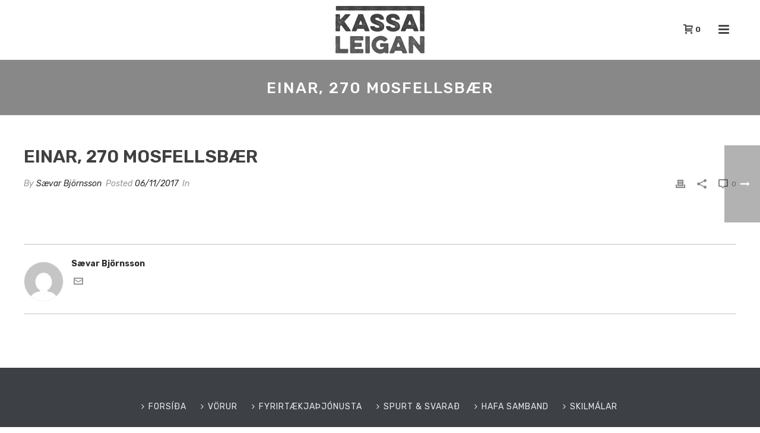

--- FILE ---
content_type: text/html; charset=UTF-8
request_url: https://kassaleigan.is/testimonial/einar-270-mosfellsbaer/
body_size: 23888
content:
<!DOCTYPE html>
<html lang="is" >
<head>
		<meta charset="UTF-8" /><meta name="viewport" content="width=device-width, initial-scale=1.0, minimum-scale=1.0, maximum-scale=1.0, user-scalable=0" /><meta http-equiv="X-UA-Compatible" content="IE=edge,chrome=1" /><meta name="format-detection" content="telephone=no"><script type="text/javascript">var ajaxurl = "https://kassaleigan.is/wp-admin/admin-ajax.php";</script><meta name='robots' content='index, follow, max-image-preview:large, max-snippet:-1, max-video-preview:-1' />
	<style>img:is([sizes="auto" i], [sizes^="auto," i]) { contain-intrinsic-size: 3000px 1500px }</style>
	
		<style id="critical-path-css" type="text/css">
			body,html{width:100%;height:100%;margin:0;padding:0}.page-preloader{top:0;left:0;z-index:999;position:fixed;height:100%;width:100%;text-align:center}.preloader-preview-area{-webkit-animation-delay:-.2s;animation-delay:-.2s;top:50%;-webkit-transform:translateY(100%);-ms-transform:translateY(100%);transform:translateY(100%);margin-top:10px;max-height:calc(50% - 20px);opacity:1;width:100%;text-align:center;position:absolute}.preloader-logo{max-width:90%;top:50%;-webkit-transform:translateY(-100%);-ms-transform:translateY(-100%);transform:translateY(-100%);margin:-10px auto 0 auto;max-height:calc(50% - 20px);opacity:1;position:relative}.ball-pulse>div{width:15px;height:15px;border-radius:100%;margin:2px;-webkit-animation-fill-mode:both;animation-fill-mode:both;display:inline-block;-webkit-animation:ball-pulse .75s infinite cubic-bezier(.2,.68,.18,1.08);animation:ball-pulse .75s infinite cubic-bezier(.2,.68,.18,1.08)}.ball-pulse>div:nth-child(1){-webkit-animation-delay:-.36s;animation-delay:-.36s}.ball-pulse>div:nth-child(2){-webkit-animation-delay:-.24s;animation-delay:-.24s}.ball-pulse>div:nth-child(3){-webkit-animation-delay:-.12s;animation-delay:-.12s}@-webkit-keyframes ball-pulse{0%{-webkit-transform:scale(1);transform:scale(1);opacity:1}45%{-webkit-transform:scale(.1);transform:scale(.1);opacity:.7}80%{-webkit-transform:scale(1);transform:scale(1);opacity:1}}@keyframes ball-pulse{0%{-webkit-transform:scale(1);transform:scale(1);opacity:1}45%{-webkit-transform:scale(.1);transform:scale(.1);opacity:.7}80%{-webkit-transform:scale(1);transform:scale(1);opacity:1}}.ball-clip-rotate-pulse{position:relative;-webkit-transform:translateY(-15px) translateX(-10px);-ms-transform:translateY(-15px) translateX(-10px);transform:translateY(-15px) translateX(-10px);display:inline-block}.ball-clip-rotate-pulse>div{-webkit-animation-fill-mode:both;animation-fill-mode:both;position:absolute;top:0;left:0;border-radius:100%}.ball-clip-rotate-pulse>div:first-child{height:36px;width:36px;top:7px;left:-7px;-webkit-animation:ball-clip-rotate-pulse-scale 1s 0s cubic-bezier(.09,.57,.49,.9) infinite;animation:ball-clip-rotate-pulse-scale 1s 0s cubic-bezier(.09,.57,.49,.9) infinite}.ball-clip-rotate-pulse>div:last-child{position:absolute;width:50px;height:50px;left:-16px;top:-2px;background:0 0;border:2px solid;-webkit-animation:ball-clip-rotate-pulse-rotate 1s 0s cubic-bezier(.09,.57,.49,.9) infinite;animation:ball-clip-rotate-pulse-rotate 1s 0s cubic-bezier(.09,.57,.49,.9) infinite;-webkit-animation-duration:1s;animation-duration:1s}@-webkit-keyframes ball-clip-rotate-pulse-rotate{0%{-webkit-transform:rotate(0) scale(1);transform:rotate(0) scale(1)}50%{-webkit-transform:rotate(180deg) scale(.6);transform:rotate(180deg) scale(.6)}100%{-webkit-transform:rotate(360deg) scale(1);transform:rotate(360deg) scale(1)}}@keyframes ball-clip-rotate-pulse-rotate{0%{-webkit-transform:rotate(0) scale(1);transform:rotate(0) scale(1)}50%{-webkit-transform:rotate(180deg) scale(.6);transform:rotate(180deg) scale(.6)}100%{-webkit-transform:rotate(360deg) scale(1);transform:rotate(360deg) scale(1)}}@-webkit-keyframes ball-clip-rotate-pulse-scale{30%{-webkit-transform:scale(.3);transform:scale(.3)}100%{-webkit-transform:scale(1);transform:scale(1)}}@keyframes ball-clip-rotate-pulse-scale{30%{-webkit-transform:scale(.3);transform:scale(.3)}100%{-webkit-transform:scale(1);transform:scale(1)}}@-webkit-keyframes square-spin{25%{-webkit-transform:perspective(100px) rotateX(180deg) rotateY(0);transform:perspective(100px) rotateX(180deg) rotateY(0)}50%{-webkit-transform:perspective(100px) rotateX(180deg) rotateY(180deg);transform:perspective(100px) rotateX(180deg) rotateY(180deg)}75%{-webkit-transform:perspective(100px) rotateX(0) rotateY(180deg);transform:perspective(100px) rotateX(0) rotateY(180deg)}100%{-webkit-transform:perspective(100px) rotateX(0) rotateY(0);transform:perspective(100px) rotateX(0) rotateY(0)}}@keyframes square-spin{25%{-webkit-transform:perspective(100px) rotateX(180deg) rotateY(0);transform:perspective(100px) rotateX(180deg) rotateY(0)}50%{-webkit-transform:perspective(100px) rotateX(180deg) rotateY(180deg);transform:perspective(100px) rotateX(180deg) rotateY(180deg)}75%{-webkit-transform:perspective(100px) rotateX(0) rotateY(180deg);transform:perspective(100px) rotateX(0) rotateY(180deg)}100%{-webkit-transform:perspective(100px) rotateX(0) rotateY(0);transform:perspective(100px) rotateX(0) rotateY(0)}}.square-spin{display:inline-block}.square-spin>div{-webkit-animation-fill-mode:both;animation-fill-mode:both;width:50px;height:50px;-webkit-animation:square-spin 3s 0s cubic-bezier(.09,.57,.49,.9) infinite;animation:square-spin 3s 0s cubic-bezier(.09,.57,.49,.9) infinite}.cube-transition{position:relative;-webkit-transform:translate(-25px,-25px);-ms-transform:translate(-25px,-25px);transform:translate(-25px,-25px);display:inline-block}.cube-transition>div{-webkit-animation-fill-mode:both;animation-fill-mode:both;width:15px;height:15px;position:absolute;top:-5px;left:-5px;-webkit-animation:cube-transition 1.6s 0s infinite ease-in-out;animation:cube-transition 1.6s 0s infinite ease-in-out}.cube-transition>div:last-child{-webkit-animation-delay:-.8s;animation-delay:-.8s}@-webkit-keyframes cube-transition{25%{-webkit-transform:translateX(50px) scale(.5) rotate(-90deg);transform:translateX(50px) scale(.5) rotate(-90deg)}50%{-webkit-transform:translate(50px,50px) rotate(-180deg);transform:translate(50px,50px) rotate(-180deg)}75%{-webkit-transform:translateY(50px) scale(.5) rotate(-270deg);transform:translateY(50px) scale(.5) rotate(-270deg)}100%{-webkit-transform:rotate(-360deg);transform:rotate(-360deg)}}@keyframes cube-transition{25%{-webkit-transform:translateX(50px) scale(.5) rotate(-90deg);transform:translateX(50px) scale(.5) rotate(-90deg)}50%{-webkit-transform:translate(50px,50px) rotate(-180deg);transform:translate(50px,50px) rotate(-180deg)}75%{-webkit-transform:translateY(50px) scale(.5) rotate(-270deg);transform:translateY(50px) scale(.5) rotate(-270deg)}100%{-webkit-transform:rotate(-360deg);transform:rotate(-360deg)}}.ball-scale>div{border-radius:100%;margin:2px;-webkit-animation-fill-mode:both;animation-fill-mode:both;display:inline-block;height:60px;width:60px;-webkit-animation:ball-scale 1s 0s ease-in-out infinite;animation:ball-scale 1s 0s ease-in-out infinite}@-webkit-keyframes ball-scale{0%{-webkit-transform:scale(0);transform:scale(0)}100%{-webkit-transform:scale(1);transform:scale(1);opacity:0}}@keyframes ball-scale{0%{-webkit-transform:scale(0);transform:scale(0)}100%{-webkit-transform:scale(1);transform:scale(1);opacity:0}}.line-scale>div{-webkit-animation-fill-mode:both;animation-fill-mode:both;display:inline-block;width:5px;height:50px;border-radius:2px;margin:2px}.line-scale>div:nth-child(1){-webkit-animation:line-scale 1s -.5s infinite cubic-bezier(.2,.68,.18,1.08);animation:line-scale 1s -.5s infinite cubic-bezier(.2,.68,.18,1.08)}.line-scale>div:nth-child(2){-webkit-animation:line-scale 1s -.4s infinite cubic-bezier(.2,.68,.18,1.08);animation:line-scale 1s -.4s infinite cubic-bezier(.2,.68,.18,1.08)}.line-scale>div:nth-child(3){-webkit-animation:line-scale 1s -.3s infinite cubic-bezier(.2,.68,.18,1.08);animation:line-scale 1s -.3s infinite cubic-bezier(.2,.68,.18,1.08)}.line-scale>div:nth-child(4){-webkit-animation:line-scale 1s -.2s infinite cubic-bezier(.2,.68,.18,1.08);animation:line-scale 1s -.2s infinite cubic-bezier(.2,.68,.18,1.08)}.line-scale>div:nth-child(5){-webkit-animation:line-scale 1s -.1s infinite cubic-bezier(.2,.68,.18,1.08);animation:line-scale 1s -.1s infinite cubic-bezier(.2,.68,.18,1.08)}@-webkit-keyframes line-scale{0%{-webkit-transform:scaley(1);transform:scaley(1)}50%{-webkit-transform:scaley(.4);transform:scaley(.4)}100%{-webkit-transform:scaley(1);transform:scaley(1)}}@keyframes line-scale{0%{-webkit-transform:scaley(1);transform:scaley(1)}50%{-webkit-transform:scaley(.4);transform:scaley(.4)}100%{-webkit-transform:scaley(1);transform:scaley(1)}}.ball-scale-multiple{position:relative;-webkit-transform:translateY(30px);-ms-transform:translateY(30px);transform:translateY(30px);display:inline-block}.ball-scale-multiple>div{border-radius:100%;-webkit-animation-fill-mode:both;animation-fill-mode:both;margin:2px;position:absolute;left:-30px;top:0;opacity:0;margin:0;width:50px;height:50px;-webkit-animation:ball-scale-multiple 1s 0s linear infinite;animation:ball-scale-multiple 1s 0s linear infinite}.ball-scale-multiple>div:nth-child(2){-webkit-animation-delay:-.2s;animation-delay:-.2s}.ball-scale-multiple>div:nth-child(3){-webkit-animation-delay:-.2s;animation-delay:-.2s}@-webkit-keyframes ball-scale-multiple{0%{-webkit-transform:scale(0);transform:scale(0);opacity:0}5%{opacity:1}100%{-webkit-transform:scale(1);transform:scale(1);opacity:0}}@keyframes ball-scale-multiple{0%{-webkit-transform:scale(0);transform:scale(0);opacity:0}5%{opacity:1}100%{-webkit-transform:scale(1);transform:scale(1);opacity:0}}.ball-pulse-sync{display:inline-block}.ball-pulse-sync>div{width:15px;height:15px;border-radius:100%;margin:2px;-webkit-animation-fill-mode:both;animation-fill-mode:both;display:inline-block}.ball-pulse-sync>div:nth-child(1){-webkit-animation:ball-pulse-sync .6s -.21s infinite ease-in-out;animation:ball-pulse-sync .6s -.21s infinite ease-in-out}.ball-pulse-sync>div:nth-child(2){-webkit-animation:ball-pulse-sync .6s -.14s infinite ease-in-out;animation:ball-pulse-sync .6s -.14s infinite ease-in-out}.ball-pulse-sync>div:nth-child(3){-webkit-animation:ball-pulse-sync .6s -70ms infinite ease-in-out;animation:ball-pulse-sync .6s -70ms infinite ease-in-out}@-webkit-keyframes ball-pulse-sync{33%{-webkit-transform:translateY(10px);transform:translateY(10px)}66%{-webkit-transform:translateY(-10px);transform:translateY(-10px)}100%{-webkit-transform:translateY(0);transform:translateY(0)}}@keyframes ball-pulse-sync{33%{-webkit-transform:translateY(10px);transform:translateY(10px)}66%{-webkit-transform:translateY(-10px);transform:translateY(-10px)}100%{-webkit-transform:translateY(0);transform:translateY(0)}}.transparent-circle{display:inline-block;border-top:.5em solid rgba(255,255,255,.2);border-right:.5em solid rgba(255,255,255,.2);border-bottom:.5em solid rgba(255,255,255,.2);border-left:.5em solid #fff;-webkit-transform:translateZ(0);transform:translateZ(0);-webkit-animation:transparent-circle 1.1s infinite linear;animation:transparent-circle 1.1s infinite linear;width:50px;height:50px;border-radius:50%}.transparent-circle:after{border-radius:50%;width:10em;height:10em}@-webkit-keyframes transparent-circle{0%{-webkit-transform:rotate(0);transform:rotate(0)}100%{-webkit-transform:rotate(360deg);transform:rotate(360deg)}}@keyframes transparent-circle{0%{-webkit-transform:rotate(0);transform:rotate(0)}100%{-webkit-transform:rotate(360deg);transform:rotate(360deg)}}.ball-spin-fade-loader{position:relative;top:-10px;left:-10px;display:inline-block}.ball-spin-fade-loader>div{width:15px;height:15px;border-radius:100%;margin:2px;-webkit-animation-fill-mode:both;animation-fill-mode:both;position:absolute;-webkit-animation:ball-spin-fade-loader 1s infinite linear;animation:ball-spin-fade-loader 1s infinite linear}.ball-spin-fade-loader>div:nth-child(1){top:25px;left:0;animation-delay:-.84s;-webkit-animation-delay:-.84s}.ball-spin-fade-loader>div:nth-child(2){top:17.05px;left:17.05px;animation-delay:-.72s;-webkit-animation-delay:-.72s}.ball-spin-fade-loader>div:nth-child(3){top:0;left:25px;animation-delay:-.6s;-webkit-animation-delay:-.6s}.ball-spin-fade-loader>div:nth-child(4){top:-17.05px;left:17.05px;animation-delay:-.48s;-webkit-animation-delay:-.48s}.ball-spin-fade-loader>div:nth-child(5){top:-25px;left:0;animation-delay:-.36s;-webkit-animation-delay:-.36s}.ball-spin-fade-loader>div:nth-child(6){top:-17.05px;left:-17.05px;animation-delay:-.24s;-webkit-animation-delay:-.24s}.ball-spin-fade-loader>div:nth-child(7){top:0;left:-25px;animation-delay:-.12s;-webkit-animation-delay:-.12s}.ball-spin-fade-loader>div:nth-child(8){top:17.05px;left:-17.05px;animation-delay:0s;-webkit-animation-delay:0s}@-webkit-keyframes ball-spin-fade-loader{50%{opacity:.3;-webkit-transform:scale(.4);transform:scale(.4)}100%{opacity:1;-webkit-transform:scale(1);transform:scale(1)}}@keyframes ball-spin-fade-loader{50%{opacity:.3;-webkit-transform:scale(.4);transform:scale(.4)}100%{opacity:1;-webkit-transform:scale(1);transform:scale(1)}}		</style>

		
	<!-- This site is optimized with the Yoast SEO plugin v24.9 - https://yoast.com/wordpress/plugins/seo/ -->
	<title>Einar, 270 Mosfellsbær - kassaleigan.is</title>
	<link rel="canonical" href="https://kassaleigan.is/testimonial/einar-270-mosfellsbaer/" />
	<meta property="og:locale" content="is_IS" />
	<meta property="og:type" content="article" />
	<meta property="og:title" content="Einar, 270 Mosfellsbær - kassaleigan.is" />
	<meta property="og:url" content="https://kassaleigan.is/testimonial/einar-270-mosfellsbaer/" />
	<meta property="og:site_name" content="kassaleigan.is" />
	<meta property="article:publisher" content="https://www.facebook.com/kassaleigan/" />
	<meta property="article:modified_time" content="2017-11-06T11:44:13+00:00" />
	<meta property="og:image" content="https://kassaleigan.is/wp-content/uploads/2017/02/forsida-kassaleigan.jpg" />
	<meta property="og:image:width" content="1920" />
	<meta property="og:image:height" content="1259" />
	<meta property="og:image:type" content="image/jpeg" />
	<meta name="twitter:card" content="summary_large_image" />
	<script type="application/ld+json" class="yoast-schema-graph">{"@context":"https://schema.org","@graph":[{"@type":"WebPage","@id":"https://kassaleigan.is/testimonial/einar-270-mosfellsbaer/","url":"https://kassaleigan.is/testimonial/einar-270-mosfellsbaer/","name":"Einar, 270 Mosfellsbær - kassaleigan.is","isPartOf":{"@id":"https://kassaleigan.is/#website"},"datePublished":"2017-11-06T11:29:47+00:00","dateModified":"2017-11-06T11:44:13+00:00","breadcrumb":{"@id":"https://kassaleigan.is/testimonial/einar-270-mosfellsbaer/#breadcrumb"},"inLanguage":"is","potentialAction":[{"@type":"ReadAction","target":["https://kassaleigan.is/testimonial/einar-270-mosfellsbaer/"]}]},{"@type":"BreadcrumbList","@id":"https://kassaleigan.is/testimonial/einar-270-mosfellsbaer/#breadcrumb","itemListElement":[{"@type":"ListItem","position":1,"name":"Home","item":"https://kassaleigan.is/"},{"@type":"ListItem","position":2,"name":"Einar, 270 Mosfellsbær"}]},{"@type":"WebSite","@id":"https://kassaleigan.is/#website","url":"https://kassaleigan.is/","name":"kassaleigan.is","description":"","potentialAction":[{"@type":"SearchAction","target":{"@type":"EntryPoint","urlTemplate":"https://kassaleigan.is/?s={search_term_string}"},"query-input":{"@type":"PropertyValueSpecification","valueRequired":true,"valueName":"search_term_string"}}],"inLanguage":"is"}]}</script>
	<!-- / Yoast SEO plugin. -->


<link rel="alternate" type="application/rss+xml" title="kassaleigan.is &raquo; Straumur" href="https://kassaleigan.is/feed/" />

<link rel="shortcut icon" href="https://kassaleigan.is/wp-content/uploads/2017/02/fav.png"  />
<script type="text/javascript">window.abb = {};php = {};window.PHP = {};PHP.ajax = "https://kassaleigan.is/wp-admin/admin-ajax.php";PHP.wp_p_id = "927";var mk_header_parallax, mk_banner_parallax, mk_page_parallax, mk_footer_parallax, mk_body_parallax;var mk_images_dir = "https://kassaleigan.is/wp-content/themes/jupiter/assets/images",mk_theme_js_path = "https://kassaleigan.is/wp-content/themes/jupiter/assets/js",mk_theme_dir = "https://kassaleigan.is/wp-content/themes/jupiter",mk_captcha_placeholder = "Enter Captcha",mk_captcha_invalid_txt = "Invalid. Try again.",mk_captcha_correct_txt = "Captcha correct.",mk_responsive_nav_width = 1140,mk_vertical_header_back = "Back",mk_vertical_header_anim = "1",mk_check_rtl = true,mk_grid_width = 1240,mk_ajax_search_option = "fullscreen_search",mk_preloader_bg_color = "#ffffff",mk_accent_color = "#555555",mk_go_to_top =  "true",mk_smooth_scroll =  "true",mk_show_background_video =  "true",mk_preloader_bar_color = "#555555",mk_preloader_logo = "";var mk_header_parallax = false,mk_banner_parallax = false,mk_footer_parallax = false,mk_body_parallax = false,mk_no_more_posts = "No More Posts",mk_typekit_id   = "",mk_google_fonts = ["Rubik:100italic,200italic,300italic,400italic,500italic,600italic,700italic,800italic,900italic,100,200,300,400,500,600,700,800,900"],mk_global_lazyload = true;</script>		<!-- This site uses the Google Analytics by MonsterInsights plugin v9.4.1 - Using Analytics tracking - https://www.monsterinsights.com/ -->
							<script src="//www.googletagmanager.com/gtag/js?id=G-YJC2T5NCZ7"  data-cfasync="false" data-wpfc-render="false" type="text/javascript" async></script>
			<script data-cfasync="false" data-wpfc-render="false" type="text/javascript">
				var mi_version = '9.4.1';
				var mi_track_user = true;
				var mi_no_track_reason = '';
								var MonsterInsightsDefaultLocations = {"page_location":"https:\/\/kassaleigan.is\/testimonial\/einar-270-mosfellsbaer\/"};
				if ( typeof MonsterInsightsPrivacyGuardFilter === 'function' ) {
					var MonsterInsightsLocations = (typeof MonsterInsightsExcludeQuery === 'object') ? MonsterInsightsPrivacyGuardFilter( MonsterInsightsExcludeQuery ) : MonsterInsightsPrivacyGuardFilter( MonsterInsightsDefaultLocations );
				} else {
					var MonsterInsightsLocations = (typeof MonsterInsightsExcludeQuery === 'object') ? MonsterInsightsExcludeQuery : MonsterInsightsDefaultLocations;
				}

								var disableStrs = [
										'ga-disable-G-YJC2T5NCZ7',
									];

				/* Function to detect opted out users */
				function __gtagTrackerIsOptedOut() {
					for (var index = 0; index < disableStrs.length; index++) {
						if (document.cookie.indexOf(disableStrs[index] + '=true') > -1) {
							return true;
						}
					}

					return false;
				}

				/* Disable tracking if the opt-out cookie exists. */
				if (__gtagTrackerIsOptedOut()) {
					for (var index = 0; index < disableStrs.length; index++) {
						window[disableStrs[index]] = true;
					}
				}

				/* Opt-out function */
				function __gtagTrackerOptout() {
					for (var index = 0; index < disableStrs.length; index++) {
						document.cookie = disableStrs[index] + '=true; expires=Thu, 31 Dec 2099 23:59:59 UTC; path=/';
						window[disableStrs[index]] = true;
					}
				}

				if ('undefined' === typeof gaOptout) {
					function gaOptout() {
						__gtagTrackerOptout();
					}
				}
								window.dataLayer = window.dataLayer || [];

				window.MonsterInsightsDualTracker = {
					helpers: {},
					trackers: {},
				};
				if (mi_track_user) {
					function __gtagDataLayer() {
						dataLayer.push(arguments);
					}

					function __gtagTracker(type, name, parameters) {
						if (!parameters) {
							parameters = {};
						}

						if (parameters.send_to) {
							__gtagDataLayer.apply(null, arguments);
							return;
						}

						if (type === 'event') {
														parameters.send_to = monsterinsights_frontend.v4_id;
							var hookName = name;
							if (typeof parameters['event_category'] !== 'undefined') {
								hookName = parameters['event_category'] + ':' + name;
							}

							if (typeof MonsterInsightsDualTracker.trackers[hookName] !== 'undefined') {
								MonsterInsightsDualTracker.trackers[hookName](parameters);
							} else {
								__gtagDataLayer('event', name, parameters);
							}
							
						} else {
							__gtagDataLayer.apply(null, arguments);
						}
					}

					__gtagTracker('js', new Date());
					__gtagTracker('set', {
						'developer_id.dZGIzZG': true,
											});
					if ( MonsterInsightsLocations.page_location ) {
						__gtagTracker('set', MonsterInsightsLocations);
					}
										__gtagTracker('config', 'G-YJC2T5NCZ7', {"forceSSL":"true"} );
															window.gtag = __gtagTracker;										(function () {
						/* https://developers.google.com/analytics/devguides/collection/analyticsjs/ */
						/* ga and __gaTracker compatibility shim. */
						var noopfn = function () {
							return null;
						};
						var newtracker = function () {
							return new Tracker();
						};
						var Tracker = function () {
							return null;
						};
						var p = Tracker.prototype;
						p.get = noopfn;
						p.set = noopfn;
						p.send = function () {
							var args = Array.prototype.slice.call(arguments);
							args.unshift('send');
							__gaTracker.apply(null, args);
						};
						var __gaTracker = function () {
							var len = arguments.length;
							if (len === 0) {
								return;
							}
							var f = arguments[len - 1];
							if (typeof f !== 'object' || f === null || typeof f.hitCallback !== 'function') {
								if ('send' === arguments[0]) {
									var hitConverted, hitObject = false, action;
									if ('event' === arguments[1]) {
										if ('undefined' !== typeof arguments[3]) {
											hitObject = {
												'eventAction': arguments[3],
												'eventCategory': arguments[2],
												'eventLabel': arguments[4],
												'value': arguments[5] ? arguments[5] : 1,
											}
										}
									}
									if ('pageview' === arguments[1]) {
										if ('undefined' !== typeof arguments[2]) {
											hitObject = {
												'eventAction': 'page_view',
												'page_path': arguments[2],
											}
										}
									}
									if (typeof arguments[2] === 'object') {
										hitObject = arguments[2];
									}
									if (typeof arguments[5] === 'object') {
										Object.assign(hitObject, arguments[5]);
									}
									if ('undefined' !== typeof arguments[1].hitType) {
										hitObject = arguments[1];
										if ('pageview' === hitObject.hitType) {
											hitObject.eventAction = 'page_view';
										}
									}
									if (hitObject) {
										action = 'timing' === arguments[1].hitType ? 'timing_complete' : hitObject.eventAction;
										hitConverted = mapArgs(hitObject);
										__gtagTracker('event', action, hitConverted);
									}
								}
								return;
							}

							function mapArgs(args) {
								var arg, hit = {};
								var gaMap = {
									'eventCategory': 'event_category',
									'eventAction': 'event_action',
									'eventLabel': 'event_label',
									'eventValue': 'event_value',
									'nonInteraction': 'non_interaction',
									'timingCategory': 'event_category',
									'timingVar': 'name',
									'timingValue': 'value',
									'timingLabel': 'event_label',
									'page': 'page_path',
									'location': 'page_location',
									'title': 'page_title',
									'referrer' : 'page_referrer',
								};
								for (arg in args) {
																		if (!(!args.hasOwnProperty(arg) || !gaMap.hasOwnProperty(arg))) {
										hit[gaMap[arg]] = args[arg];
									} else {
										hit[arg] = args[arg];
									}
								}
								return hit;
							}

							try {
								f.hitCallback();
							} catch (ex) {
							}
						};
						__gaTracker.create = newtracker;
						__gaTracker.getByName = newtracker;
						__gaTracker.getAll = function () {
							return [];
						};
						__gaTracker.remove = noopfn;
						__gaTracker.loaded = true;
						window['__gaTracker'] = __gaTracker;
					})();
									} else {
										console.log("");
					(function () {
						function __gtagTracker() {
							return null;
						}

						window['__gtagTracker'] = __gtagTracker;
						window['gtag'] = __gtagTracker;
					})();
									}
			</script>
				<!-- / Google Analytics by MonsterInsights -->
		<link rel='stylesheet' id='wp-block-library-css' href='https://kassaleigan.is/wp-includes/css/dist/block-library/style.min.css?ver=8e113cd577ebd982ee5518d9803b4221' type='text/css' media='all' />
<style id='wp-block-library-theme-inline-css' type='text/css'>
.wp-block-audio :where(figcaption){color:#555;font-size:13px;text-align:center}.is-dark-theme .wp-block-audio :where(figcaption){color:#ffffffa6}.wp-block-audio{margin:0 0 1em}.wp-block-code{border:1px solid #ccc;border-radius:4px;font-family:Menlo,Consolas,monaco,monospace;padding:.8em 1em}.wp-block-embed :where(figcaption){color:#555;font-size:13px;text-align:center}.is-dark-theme .wp-block-embed :where(figcaption){color:#ffffffa6}.wp-block-embed{margin:0 0 1em}.blocks-gallery-caption{color:#555;font-size:13px;text-align:center}.is-dark-theme .blocks-gallery-caption{color:#ffffffa6}:root :where(.wp-block-image figcaption){color:#555;font-size:13px;text-align:center}.is-dark-theme :root :where(.wp-block-image figcaption){color:#ffffffa6}.wp-block-image{margin:0 0 1em}.wp-block-pullquote{border-bottom:4px solid;border-top:4px solid;color:currentColor;margin-bottom:1.75em}.wp-block-pullquote cite,.wp-block-pullquote footer,.wp-block-pullquote__citation{color:currentColor;font-size:.8125em;font-style:normal;text-transform:uppercase}.wp-block-quote{border-left:.25em solid;margin:0 0 1.75em;padding-left:1em}.wp-block-quote cite,.wp-block-quote footer{color:currentColor;font-size:.8125em;font-style:normal;position:relative}.wp-block-quote:where(.has-text-align-right){border-left:none;border-right:.25em solid;padding-left:0;padding-right:1em}.wp-block-quote:where(.has-text-align-center){border:none;padding-left:0}.wp-block-quote.is-large,.wp-block-quote.is-style-large,.wp-block-quote:where(.is-style-plain){border:none}.wp-block-search .wp-block-search__label{font-weight:700}.wp-block-search__button{border:1px solid #ccc;padding:.375em .625em}:where(.wp-block-group.has-background){padding:1.25em 2.375em}.wp-block-separator.has-css-opacity{opacity:.4}.wp-block-separator{border:none;border-bottom:2px solid;margin-left:auto;margin-right:auto}.wp-block-separator.has-alpha-channel-opacity{opacity:1}.wp-block-separator:not(.is-style-wide):not(.is-style-dots){width:100px}.wp-block-separator.has-background:not(.is-style-dots){border-bottom:none;height:1px}.wp-block-separator.has-background:not(.is-style-wide):not(.is-style-dots){height:2px}.wp-block-table{margin:0 0 1em}.wp-block-table td,.wp-block-table th{word-break:normal}.wp-block-table :where(figcaption){color:#555;font-size:13px;text-align:center}.is-dark-theme .wp-block-table :where(figcaption){color:#ffffffa6}.wp-block-video :where(figcaption){color:#555;font-size:13px;text-align:center}.is-dark-theme .wp-block-video :where(figcaption){color:#ffffffa6}.wp-block-video{margin:0 0 1em}:root :where(.wp-block-template-part.has-background){margin-bottom:0;margin-top:0;padding:1.25em 2.375em}
</style>
<style id='classic-theme-styles-inline-css' type='text/css'>
/*! This file is auto-generated */
.wp-block-button__link{color:#fff;background-color:#32373c;border-radius:9999px;box-shadow:none;text-decoration:none;padding:calc(.667em + 2px) calc(1.333em + 2px);font-size:1.125em}.wp-block-file__button{background:#32373c;color:#fff;text-decoration:none}
</style>
<style id='global-styles-inline-css' type='text/css'>
:root{--wp--preset--aspect-ratio--square: 1;--wp--preset--aspect-ratio--4-3: 4/3;--wp--preset--aspect-ratio--3-4: 3/4;--wp--preset--aspect-ratio--3-2: 3/2;--wp--preset--aspect-ratio--2-3: 2/3;--wp--preset--aspect-ratio--16-9: 16/9;--wp--preset--aspect-ratio--9-16: 9/16;--wp--preset--color--black: #000000;--wp--preset--color--cyan-bluish-gray: #abb8c3;--wp--preset--color--white: #ffffff;--wp--preset--color--pale-pink: #f78da7;--wp--preset--color--vivid-red: #cf2e2e;--wp--preset--color--luminous-vivid-orange: #ff6900;--wp--preset--color--luminous-vivid-amber: #fcb900;--wp--preset--color--light-green-cyan: #7bdcb5;--wp--preset--color--vivid-green-cyan: #00d084;--wp--preset--color--pale-cyan-blue: #8ed1fc;--wp--preset--color--vivid-cyan-blue: #0693e3;--wp--preset--color--vivid-purple: #9b51e0;--wp--preset--gradient--vivid-cyan-blue-to-vivid-purple: linear-gradient(135deg,rgba(6,147,227,1) 0%,rgb(155,81,224) 100%);--wp--preset--gradient--light-green-cyan-to-vivid-green-cyan: linear-gradient(135deg,rgb(122,220,180) 0%,rgb(0,208,130) 100%);--wp--preset--gradient--luminous-vivid-amber-to-luminous-vivid-orange: linear-gradient(135deg,rgba(252,185,0,1) 0%,rgba(255,105,0,1) 100%);--wp--preset--gradient--luminous-vivid-orange-to-vivid-red: linear-gradient(135deg,rgba(255,105,0,1) 0%,rgb(207,46,46) 100%);--wp--preset--gradient--very-light-gray-to-cyan-bluish-gray: linear-gradient(135deg,rgb(238,238,238) 0%,rgb(169,184,195) 100%);--wp--preset--gradient--cool-to-warm-spectrum: linear-gradient(135deg,rgb(74,234,220) 0%,rgb(151,120,209) 20%,rgb(207,42,186) 40%,rgb(238,44,130) 60%,rgb(251,105,98) 80%,rgb(254,248,76) 100%);--wp--preset--gradient--blush-light-purple: linear-gradient(135deg,rgb(255,206,236) 0%,rgb(152,150,240) 100%);--wp--preset--gradient--blush-bordeaux: linear-gradient(135deg,rgb(254,205,165) 0%,rgb(254,45,45) 50%,rgb(107,0,62) 100%);--wp--preset--gradient--luminous-dusk: linear-gradient(135deg,rgb(255,203,112) 0%,rgb(199,81,192) 50%,rgb(65,88,208) 100%);--wp--preset--gradient--pale-ocean: linear-gradient(135deg,rgb(255,245,203) 0%,rgb(182,227,212) 50%,rgb(51,167,181) 100%);--wp--preset--gradient--electric-grass: linear-gradient(135deg,rgb(202,248,128) 0%,rgb(113,206,126) 100%);--wp--preset--gradient--midnight: linear-gradient(135deg,rgb(2,3,129) 0%,rgb(40,116,252) 100%);--wp--preset--font-size--small: 13px;--wp--preset--font-size--medium: 20px;--wp--preset--font-size--large: 36px;--wp--preset--font-size--x-large: 42px;--wp--preset--spacing--20: 0.44rem;--wp--preset--spacing--30: 0.67rem;--wp--preset--spacing--40: 1rem;--wp--preset--spacing--50: 1.5rem;--wp--preset--spacing--60: 2.25rem;--wp--preset--spacing--70: 3.38rem;--wp--preset--spacing--80: 5.06rem;--wp--preset--shadow--natural: 6px 6px 9px rgba(0, 0, 0, 0.2);--wp--preset--shadow--deep: 12px 12px 50px rgba(0, 0, 0, 0.4);--wp--preset--shadow--sharp: 6px 6px 0px rgba(0, 0, 0, 0.2);--wp--preset--shadow--outlined: 6px 6px 0px -3px rgba(255, 255, 255, 1), 6px 6px rgba(0, 0, 0, 1);--wp--preset--shadow--crisp: 6px 6px 0px rgba(0, 0, 0, 1);}:where(.is-layout-flex){gap: 0.5em;}:where(.is-layout-grid){gap: 0.5em;}body .is-layout-flex{display: flex;}.is-layout-flex{flex-wrap: wrap;align-items: center;}.is-layout-flex > :is(*, div){margin: 0;}body .is-layout-grid{display: grid;}.is-layout-grid > :is(*, div){margin: 0;}:where(.wp-block-columns.is-layout-flex){gap: 2em;}:where(.wp-block-columns.is-layout-grid){gap: 2em;}:where(.wp-block-post-template.is-layout-flex){gap: 1.25em;}:where(.wp-block-post-template.is-layout-grid){gap: 1.25em;}.has-black-color{color: var(--wp--preset--color--black) !important;}.has-cyan-bluish-gray-color{color: var(--wp--preset--color--cyan-bluish-gray) !important;}.has-white-color{color: var(--wp--preset--color--white) !important;}.has-pale-pink-color{color: var(--wp--preset--color--pale-pink) !important;}.has-vivid-red-color{color: var(--wp--preset--color--vivid-red) !important;}.has-luminous-vivid-orange-color{color: var(--wp--preset--color--luminous-vivid-orange) !important;}.has-luminous-vivid-amber-color{color: var(--wp--preset--color--luminous-vivid-amber) !important;}.has-light-green-cyan-color{color: var(--wp--preset--color--light-green-cyan) !important;}.has-vivid-green-cyan-color{color: var(--wp--preset--color--vivid-green-cyan) !important;}.has-pale-cyan-blue-color{color: var(--wp--preset--color--pale-cyan-blue) !important;}.has-vivid-cyan-blue-color{color: var(--wp--preset--color--vivid-cyan-blue) !important;}.has-vivid-purple-color{color: var(--wp--preset--color--vivid-purple) !important;}.has-black-background-color{background-color: var(--wp--preset--color--black) !important;}.has-cyan-bluish-gray-background-color{background-color: var(--wp--preset--color--cyan-bluish-gray) !important;}.has-white-background-color{background-color: var(--wp--preset--color--white) !important;}.has-pale-pink-background-color{background-color: var(--wp--preset--color--pale-pink) !important;}.has-vivid-red-background-color{background-color: var(--wp--preset--color--vivid-red) !important;}.has-luminous-vivid-orange-background-color{background-color: var(--wp--preset--color--luminous-vivid-orange) !important;}.has-luminous-vivid-amber-background-color{background-color: var(--wp--preset--color--luminous-vivid-amber) !important;}.has-light-green-cyan-background-color{background-color: var(--wp--preset--color--light-green-cyan) !important;}.has-vivid-green-cyan-background-color{background-color: var(--wp--preset--color--vivid-green-cyan) !important;}.has-pale-cyan-blue-background-color{background-color: var(--wp--preset--color--pale-cyan-blue) !important;}.has-vivid-cyan-blue-background-color{background-color: var(--wp--preset--color--vivid-cyan-blue) !important;}.has-vivid-purple-background-color{background-color: var(--wp--preset--color--vivid-purple) !important;}.has-black-border-color{border-color: var(--wp--preset--color--black) !important;}.has-cyan-bluish-gray-border-color{border-color: var(--wp--preset--color--cyan-bluish-gray) !important;}.has-white-border-color{border-color: var(--wp--preset--color--white) !important;}.has-pale-pink-border-color{border-color: var(--wp--preset--color--pale-pink) !important;}.has-vivid-red-border-color{border-color: var(--wp--preset--color--vivid-red) !important;}.has-luminous-vivid-orange-border-color{border-color: var(--wp--preset--color--luminous-vivid-orange) !important;}.has-luminous-vivid-amber-border-color{border-color: var(--wp--preset--color--luminous-vivid-amber) !important;}.has-light-green-cyan-border-color{border-color: var(--wp--preset--color--light-green-cyan) !important;}.has-vivid-green-cyan-border-color{border-color: var(--wp--preset--color--vivid-green-cyan) !important;}.has-pale-cyan-blue-border-color{border-color: var(--wp--preset--color--pale-cyan-blue) !important;}.has-vivid-cyan-blue-border-color{border-color: var(--wp--preset--color--vivid-cyan-blue) !important;}.has-vivid-purple-border-color{border-color: var(--wp--preset--color--vivid-purple) !important;}.has-vivid-cyan-blue-to-vivid-purple-gradient-background{background: var(--wp--preset--gradient--vivid-cyan-blue-to-vivid-purple) !important;}.has-light-green-cyan-to-vivid-green-cyan-gradient-background{background: var(--wp--preset--gradient--light-green-cyan-to-vivid-green-cyan) !important;}.has-luminous-vivid-amber-to-luminous-vivid-orange-gradient-background{background: var(--wp--preset--gradient--luminous-vivid-amber-to-luminous-vivid-orange) !important;}.has-luminous-vivid-orange-to-vivid-red-gradient-background{background: var(--wp--preset--gradient--luminous-vivid-orange-to-vivid-red) !important;}.has-very-light-gray-to-cyan-bluish-gray-gradient-background{background: var(--wp--preset--gradient--very-light-gray-to-cyan-bluish-gray) !important;}.has-cool-to-warm-spectrum-gradient-background{background: var(--wp--preset--gradient--cool-to-warm-spectrum) !important;}.has-blush-light-purple-gradient-background{background: var(--wp--preset--gradient--blush-light-purple) !important;}.has-blush-bordeaux-gradient-background{background: var(--wp--preset--gradient--blush-bordeaux) !important;}.has-luminous-dusk-gradient-background{background: var(--wp--preset--gradient--luminous-dusk) !important;}.has-pale-ocean-gradient-background{background: var(--wp--preset--gradient--pale-ocean) !important;}.has-electric-grass-gradient-background{background: var(--wp--preset--gradient--electric-grass) !important;}.has-midnight-gradient-background{background: var(--wp--preset--gradient--midnight) !important;}.has-small-font-size{font-size: var(--wp--preset--font-size--small) !important;}.has-medium-font-size{font-size: var(--wp--preset--font-size--medium) !important;}.has-large-font-size{font-size: var(--wp--preset--font-size--large) !important;}.has-x-large-font-size{font-size: var(--wp--preset--font-size--x-large) !important;}
:where(.wp-block-post-template.is-layout-flex){gap: 1.25em;}:where(.wp-block-post-template.is-layout-grid){gap: 1.25em;}
:where(.wp-block-columns.is-layout-flex){gap: 2em;}:where(.wp-block-columns.is-layout-grid){gap: 2em;}
:root :where(.wp-block-pullquote){font-size: 1.5em;line-height: 1.6;}
</style>
<link rel='stylesheet' id='woocommerce-override-css' href='https://kassaleigan.is/wp-content/themes/jupiter/assets/stylesheet/plugins/min/woocommerce.css?ver=8e113cd577ebd982ee5518d9803b4221' type='text/css' media='all' />
<style id='woocommerce-inline-inline-css' type='text/css'>
.woocommerce form .form-row .required { visibility: visible; }
</style>
<link rel='stylesheet' id='jquery-ui-style-css' href='https://kassaleigan.is/wp-content/plugins/woocommerce-bookings/dist/css/jquery-ui-styles.css?ver=1.11.4-wc-bookings.1.16.02' type='text/css' media='all' />
<link rel='stylesheet' id='wc-bookings-styles-css' href='https://kassaleigan.is/wp-content/plugins/woocommerce-bookings/dist/css/frontend.css?ver=1.16.02' type='text/css' media='all' />
<link rel='stylesheet' id='brands-styles-css' href='https://kassaleigan.is/wp-content/plugins/woocommerce/assets/css/brands.css?ver=9.8.6' type='text/css' media='all' />
<link rel='stylesheet' id='theme-styles-css' href='https://kassaleigan.is/wp-content/themes/jupiter/assets/stylesheet/min/full-styles.6.10.6.css?ver=1704897780' type='text/css' media='all' />
<style id='theme-styles-inline-css' type='text/css'>

			#wpadminbar {
				-webkit-backface-visibility: hidden;
				backface-visibility: hidden;
				-webkit-perspective: 1000;
				-ms-perspective: 1000;
				perspective: 1000;
				-webkit-transform: translateZ(0px);
				-ms-transform: translateZ(0px);
				transform: translateZ(0px);
			}
			@media screen and (max-width: 600px) {
				#wpadminbar {
					position: fixed !important;
				}
			}
		
body { background-color:#fff; } .hb-custom-header #mk-page-introduce, .mk-header { background-color:#888888;background-size:cover;-webkit-background-size:cover;-moz-background-size:cover; } .hb-custom-header > div, .mk-header-bg { background-color:#fff; } .mk-classic-nav-bg { background-color:#fff; } .master-holder-bg { background-color:#fff; } #mk-footer { background-color:#3d4045; } #mk-boxed-layout { -webkit-box-shadow:0 0 0px rgba(0, 0, 0, 0); -moz-box-shadow:0 0 0px rgba(0, 0, 0, 0); box-shadow:0 0 0px rgba(0, 0, 0, 0); } .mk-news-tab .mk-tabs-tabs .is-active a, .mk-fancy-title.pattern-style span, .mk-fancy-title.pattern-style.color-gradient span:after, .page-bg-color { background-color:#fff; } .page-title { font-size:26px; color:#ffffff; text-transform:uppercase; font-weight:500; letter-spacing:2px; } .page-subtitle { font-size:14px; line-height:100%; color:#a3a3a3; font-size:14px; text-transform:none; } .mk-header { border-bottom:1px solid #ededed; } .header-style-1 .mk-header-padding-wrapper, .header-style-2 .mk-header-padding-wrapper, .header-style-3 .mk-header-padding-wrapper { padding-top:101px; } .mk-process-steps[max-width~="950px"] ul::before { display:none !important; } .mk-process-steps[max-width~="950px"] li { margin-bottom:30px !important; width:100% !important; text-align:center; } .mk-event-countdown-ul[max-width~="750px"] li { width:90%; display:block; margin:0 auto 15px; } body { font-family:Arial Black, Gadget, sans-serif } body, h1, h2, h3, h4, h5, h6, #mk-page-introduce, .mk-footer-copyright, .mk-button, .mk-single-price, .mk-price { font-family:Rubik } @font-face { font-family:'star'; src:url('https://kassaleigan.is/wp-content/themes/jupiter/assets/stylesheet/fonts/star/font.eot'); src:url('https://kassaleigan.is/wp-content/themes/jupiter/assets/stylesheet/fonts/star/font.eot?#iefix') format('embedded-opentype'), url('https://kassaleigan.is/wp-content/themes/jupiter/assets/stylesheet/fonts/star/font.woff') format('woff'), url('https://kassaleigan.is/wp-content/themes/jupiter/assets/stylesheet/fonts/star/font.ttf') format('truetype'), url('https://kassaleigan.is/wp-content/themes/jupiter/assets/stylesheet/fonts/star/font.svg#star') format('svg'); font-weight:normal; font-style:normal; } @font-face { font-family:'WooCommerce'; src:url('https://kassaleigan.is/wp-content/themes/jupiter/assets/stylesheet/fonts/woocommerce/font.eot'); src:url('https://kassaleigan.is/wp-content/themes/jupiter/assets/stylesheet/fonts/woocommerce/font.eot?#iefix') format('embedded-opentype'), url('https://kassaleigan.is/wp-content/themes/jupiter/assets/stylesheet/fonts/woocommerce/font.woff') format('woff'), url('https://kassaleigan.is/wp-content/themes/jupiter/assets/stylesheet/fonts/woocommerce/font.ttf') format('truetype'), url('https://kassaleigan.is/wp-content/themes/jupiter/assets/stylesheet/fonts/woocommerce/font.svg#WooCommerce') format('svg'); font-weight:normal; font-style:normal; } .mk-fancy-title.color-single span, .mk-fancy-title.color-single p { color:inherit; } #billing_field_757, #billing_field_244, #billing_field_579 { display:none; } #billing_field_757_field label, #billing_field_244_field label, #billing_field_579_field label { font-size:20px; color:#404040; font-weight:600; text-transform:uppercase; padding-top:10px; } #billing_postcode_field { padding-top:14px; } .woocommerce-order .wc-booking-summary { display:none; } .popuptxt { text-align:center; font-size:30px; padding-top:100px; } #billing_postcode_field, #billing_city_field,#billing_address_1_field { width:100% !important; }
</style>
<link rel='stylesheet' id='mkhb-render-css' href='https://kassaleigan.is/wp-content/themes/jupiter/header-builder/includes/assets/css/mkhb-render.css?ver=6.10.6' type='text/css' media='all' />
<link rel='stylesheet' id='mkhb-row-css' href='https://kassaleigan.is/wp-content/themes/jupiter/header-builder/includes/assets/css/mkhb-row.css?ver=6.10.6' type='text/css' media='all' />
<link rel='stylesheet' id='mkhb-column-css' href='https://kassaleigan.is/wp-content/themes/jupiter/header-builder/includes/assets/css/mkhb-column.css?ver=6.10.6' type='text/css' media='all' />
<link rel='stylesheet' id='fancybox-css' href='https://kassaleigan.is/wp-content/plugins/easy-fancybox/fancybox/1.5.4/jquery.fancybox.min.css?ver=8e113cd577ebd982ee5518d9803b4221' type='text/css' media='screen' />
<link rel='stylesheet' id='theme-options-css' href='https://kassaleigan.is/wp-content/uploads/mk_assets/theme-options-production-1749656284.css?ver=1749656264' type='text/css' media='all' />
<link rel='stylesheet' id='jupiter-donut-shortcodes-css' href='https://kassaleigan.is/wp-content/plugins/jupiter-donut/assets/css/shortcodes-styles.min.css?ver=1.6.2' type='text/css' media='all' />
<link rel='stylesheet' id='mk-style-css' href='https://kassaleigan.is/wp-content/themes/jupiter-child/style.css?ver=8e113cd577ebd982ee5518d9803b4221' type='text/css' media='all' />
<script type="text/javascript" data-noptimize='' data-no-minify='' src="https://kassaleigan.is/wp-content/themes/jupiter/assets/js/plugins/wp-enqueue/min/webfontloader.js?ver=8e113cd577ebd982ee5518d9803b4221" id="mk-webfontloader-js"></script>
<script type="text/javascript" id="mk-webfontloader-js-after">
/* <![CDATA[ */
WebFontConfig = {
	timeout: 2000
}

if ( mk_typekit_id.length > 0 ) {
	WebFontConfig.typekit = {
		id: mk_typekit_id
	}
}

if ( mk_google_fonts.length > 0 ) {
	WebFontConfig.google = {
		families:  mk_google_fonts
	}
}

if ( (mk_google_fonts.length > 0 || mk_typekit_id.length > 0) && navigator.userAgent.indexOf("Speed Insights") == -1) {
	WebFont.load( WebFontConfig );
}
		
/* ]]> */
</script>
<script type="text/javascript" src="https://kassaleigan.is/wp-content/plugins/google-analytics-for-wordpress/assets/js/frontend-gtag.min.js?ver=9.4.1" id="monsterinsights-frontend-script-js" async="async" data-wp-strategy="async"></script>
<script data-cfasync="false" data-wpfc-render="false" type="text/javascript" id='monsterinsights-frontend-script-js-extra'>/* <![CDATA[ */
var monsterinsights_frontend = {"js_events_tracking":"true","download_extensions":"doc,pdf,ppt,zip,xls,docx,pptx,xlsx","inbound_paths":"[]","home_url":"https:\/\/kassaleigan.is","hash_tracking":"false","v4_id":"G-YJC2T5NCZ7"};/* ]]> */
</script>
<script type="text/javascript" src="https://kassaleigan.is/wp-includes/js/dist/vendor/react.min.js?ver=18.3.1.1" id="react-js"></script>
<script type="text/javascript" src="https://kassaleigan.is/wp-includes/js/dist/vendor/react-jsx-runtime.min.js?ver=18.3.1" id="react-jsx-runtime-js"></script>
<script type="text/javascript" src="https://kassaleigan.is/wp-includes/js/dist/autop.min.js?ver=9fb50649848277dd318d" id="wp-autop-js"></script>
<script type="text/javascript" src="https://kassaleigan.is/wp-includes/js/dist/vendor/wp-polyfill.min.js?ver=3.15.0" id="wp-polyfill-js"></script>
<script type="text/javascript" src="https://kassaleigan.is/wp-includes/js/dist/blob.min.js?ver=9113eed771d446f4a556" id="wp-blob-js"></script>
<script type="text/javascript" src="https://kassaleigan.is/wp-includes/js/dist/block-serialization-default-parser.min.js?ver=14d44daebf663d05d330" id="wp-block-serialization-default-parser-js"></script>
<script type="text/javascript" src="https://kassaleigan.is/wp-includes/js/dist/hooks.min.js?ver=4d63a3d491d11ffd8ac6" id="wp-hooks-js"></script>
<script type="text/javascript" src="https://kassaleigan.is/wp-includes/js/dist/deprecated.min.js?ver=e1f84915c5e8ae38964c" id="wp-deprecated-js"></script>
<script type="text/javascript" src="https://kassaleigan.is/wp-includes/js/dist/dom.min.js?ver=80bd57c84b45cf04f4ce" id="wp-dom-js"></script>
<script type="text/javascript" src="https://kassaleigan.is/wp-includes/js/dist/vendor/react-dom.min.js?ver=18.3.1.1" id="react-dom-js"></script>
<script type="text/javascript" src="https://kassaleigan.is/wp-includes/js/dist/escape-html.min.js?ver=6561a406d2d232a6fbd2" id="wp-escape-html-js"></script>
<script type="text/javascript" src="https://kassaleigan.is/wp-includes/js/dist/element.min.js?ver=a4eeeadd23c0d7ab1d2d" id="wp-element-js"></script>
<script type="text/javascript" src="https://kassaleigan.is/wp-includes/js/dist/is-shallow-equal.min.js?ver=e0f9f1d78d83f5196979" id="wp-is-shallow-equal-js"></script>
<script type="text/javascript" src="https://kassaleigan.is/wp-includes/js/dist/i18n.min.js?ver=5e580eb46a90c2b997e6" id="wp-i18n-js"></script>
<script type="text/javascript" id="wp-i18n-js-after">
/* <![CDATA[ */
wp.i18n.setLocaleData( { 'text direction\u0004ltr': [ 'ltr' ] } );
/* ]]> */
</script>
<script type="text/javascript" src="https://kassaleigan.is/wp-includes/js/dist/keycodes.min.js?ver=034ff647a54b018581d3" id="wp-keycodes-js"></script>
<script type="text/javascript" src="https://kassaleigan.is/wp-includes/js/dist/priority-queue.min.js?ver=9c21c957c7e50ffdbf48" id="wp-priority-queue-js"></script>
<script type="text/javascript" src="https://kassaleigan.is/wp-includes/js/dist/compose.min.js?ver=84bcf832a5c99203f3db" id="wp-compose-js"></script>
<script type="text/javascript" src="https://kassaleigan.is/wp-includes/js/dist/private-apis.min.js?ver=0f8478f1ba7e0eea562b" id="wp-private-apis-js"></script>
<script type="text/javascript" src="https://kassaleigan.is/wp-includes/js/dist/redux-routine.min.js?ver=8bb92d45458b29590f53" id="wp-redux-routine-js"></script>
<script type="text/javascript" src="https://kassaleigan.is/wp-includes/js/dist/data.min.js?ver=fe6c4835cd00e12493c3" id="wp-data-js"></script>
<script type="text/javascript" id="wp-data-js-after">
/* <![CDATA[ */
( function() {
	var userId = 0;
	var storageKey = "WP_DATA_USER_" + userId;
	wp.data
		.use( wp.data.plugins.persistence, { storageKey: storageKey } );
} )();
/* ]]> */
</script>
<script type="text/javascript" src="https://kassaleigan.is/wp-includes/js/dist/html-entities.min.js?ver=2cd3358363e0675638fb" id="wp-html-entities-js"></script>
<script type="text/javascript" src="https://kassaleigan.is/wp-includes/js/dist/dom-ready.min.js?ver=f77871ff7694fffea381" id="wp-dom-ready-js"></script>
<script type="text/javascript" src="https://kassaleigan.is/wp-includes/js/dist/a11y.min.js?ver=3156534cc54473497e14" id="wp-a11y-js"></script>
<script type="text/javascript" src="https://kassaleigan.is/wp-includes/js/dist/rich-text.min.js?ver=74178fc8c4d67d66f1a8" id="wp-rich-text-js"></script>
<script type="text/javascript" src="https://kassaleigan.is/wp-includes/js/dist/shortcode.min.js?ver=b7747eee0efafd2f0c3b" id="wp-shortcode-js"></script>
<script type="text/javascript" src="https://kassaleigan.is/wp-includes/js/dist/warning.min.js?ver=ed7c8b0940914f4fe44b" id="wp-warning-js"></script>
<script type="text/javascript" src="https://kassaleigan.is/wp-includes/js/dist/blocks.min.js?ver=84530c06a3c62815b497" id="wp-blocks-js"></script>
<script type="text/javascript" src="https://kassaleigan.is/wp-includes/js/dist/url.min.js?ver=c2964167dfe2477c14ea" id="wp-url-js"></script>
<script type="text/javascript" src="https://kassaleigan.is/wp-includes/js/dist/api-fetch.min.js?ver=3623a576c78df404ff20" id="wp-api-fetch-js"></script>
<script type="text/javascript" id="wp-api-fetch-js-after">
/* <![CDATA[ */
wp.apiFetch.use( wp.apiFetch.createRootURLMiddleware( "https://kassaleigan.is/wp-json/" ) );
wp.apiFetch.nonceMiddleware = wp.apiFetch.createNonceMiddleware( "f118bf6a99" );
wp.apiFetch.use( wp.apiFetch.nonceMiddleware );
wp.apiFetch.use( wp.apiFetch.mediaUploadMiddleware );
wp.apiFetch.nonceEndpoint = "https://kassaleigan.is/wp-admin/admin-ajax.php?action=rest-nonce";
/* ]]> */
</script>
<script type="text/javascript" src="https://kassaleigan.is/wp-includes/js/dist/vendor/moment.min.js?ver=2.30.1" id="moment-js"></script>
<script type="text/javascript" id="moment-js-after">
/* <![CDATA[ */
moment.updateLocale( 'is_IS', {"months":["jan\u00faar","febr\u00faar","mars","apr\u00edl","ma\u00ed","j\u00fan\u00ed","j\u00fal\u00ed","\u00e1g\u00fast","september","okt\u00f3ber","n\u00f3vember","desember"],"monthsShort":["jan","feb","mar","apr","ma\u00ed","j\u00fan","j\u00fal","\u00e1g\u00fa","sep","okt","n\u00f3v","des"],"weekdays":["Sunnudagur","M\u00e1nudagur","\u00deri\u00f0judagur","Mi\u00f0vikudagur","Fimmtudagur","F\u00f6studagur","Laugardagur"],"weekdaysShort":["Sun","M\u00e1n","\u00deri","Mi\u00f0","Fim","F\u00f6s","Lau"],"week":{"dow":1},"longDateFormat":{"LT":"H:i","LTS":null,"L":null,"LL":"d\/m\/Y","LLL":"j. F, Y H:i","LLLL":null}} );
/* ]]> */
</script>
<script type="text/javascript" src="https://kassaleigan.is/wp-includes/js/dist/date.min.js?ver=85ff222add187a4e358f" id="wp-date-js"></script>
<script type="text/javascript" id="wp-date-js-after">
/* <![CDATA[ */
wp.date.setSettings( {"l10n":{"locale":"is_IS","months":["jan\u00faar","febr\u00faar","mars","apr\u00edl","ma\u00ed","j\u00fan\u00ed","j\u00fal\u00ed","\u00e1g\u00fast","september","okt\u00f3ber","n\u00f3vember","desember"],"monthsShort":["jan","feb","mar","apr","ma\u00ed","j\u00fan","j\u00fal","\u00e1g\u00fa","sep","okt","n\u00f3v","des"],"weekdays":["Sunnudagur","M\u00e1nudagur","\u00deri\u00f0judagur","Mi\u00f0vikudagur","Fimmtudagur","F\u00f6studagur","Laugardagur"],"weekdaysShort":["Sun","M\u00e1n","\u00deri","Mi\u00f0","Fim","F\u00f6s","Lau"],"meridiem":{"am":"f.h.","pm":"e.h.","AM":"f.h.","PM":"e.h."},"relative":{"future":"%s from now","past":"%s ago","s":"a second","ss":"%d seconds","m":"a minute","mm":"%d minutes","h":"an hour","hh":"%d hours","d":"a day","dd":"%d days","M":"a month","MM":"%d months","y":"a year","yy":"%d years"},"startOfWeek":1},"formats":{"time":"H:i","date":"d\/m\/Y","datetime":"j. F, Y H:i","datetimeAbbreviated":"M j, Y g:i a"},"timezone":{"offset":0,"offsetFormatted":"0","string":"","abbr":""}} );
/* ]]> */
</script>
<script type="text/javascript" src="https://kassaleigan.is/wp-includes/js/dist/primitives.min.js?ver=aef2543ab60c8c9bb609" id="wp-primitives-js"></script>
<script type="text/javascript" src="https://kassaleigan.is/wp-includes/js/dist/components.min.js?ver=865f2ec3b5f5195705e0" id="wp-components-js"></script>
<script type="text/javascript" src="https://kassaleigan.is/wp-includes/js/dist/server-side-render.min.js?ver=345a014347e34be995f0" id="wp-server-side-render-js"></script>
<script type="text/javascript" src="https://kassaleigan.is/wp-includes/js/dist/keyboard-shortcuts.min.js?ver=32686e58e84193ce808b" id="wp-keyboard-shortcuts-js"></script>
<script type="text/javascript" src="https://kassaleigan.is/wp-includes/js/dist/commands.min.js?ver=14ee29ad1743be844b11" id="wp-commands-js"></script>
<script type="text/javascript" src="https://kassaleigan.is/wp-includes/js/dist/notices.min.js?ver=673a68a7ac2f556ed50b" id="wp-notices-js"></script>
<script type="text/javascript" src="https://kassaleigan.is/wp-includes/js/dist/preferences-persistence.min.js?ver=9307a8c9e3254140a223" id="wp-preferences-persistence-js"></script>
<script type="text/javascript" src="https://kassaleigan.is/wp-includes/js/dist/preferences.min.js?ver=4aa23582b858c882a887" id="wp-preferences-js"></script>
<script type="text/javascript" id="wp-preferences-js-after">
/* <![CDATA[ */
( function() {
				var serverData = false;
				var userId = "0";
				var persistenceLayer = wp.preferencesPersistence.__unstableCreatePersistenceLayer( serverData, userId );
				var preferencesStore = wp.preferences.store;
				wp.data.dispatch( preferencesStore ).setPersistenceLayer( persistenceLayer );
			} ) ();
/* ]]> */
</script>
<script type="text/javascript" src="https://kassaleigan.is/wp-includes/js/dist/style-engine.min.js?ver=08cc10e9532531e22456" id="wp-style-engine-js"></script>
<script type="text/javascript" src="https://kassaleigan.is/wp-includes/js/dist/token-list.min.js?ver=3b5f5dcfde830ecef24f" id="wp-token-list-js"></script>
<script type="text/javascript" src="https://kassaleigan.is/wp-includes/js/dist/block-editor.min.js?ver=b3b0b55b35e04df52f7c" id="wp-block-editor-js"></script>
<script type="text/javascript" src="https://kassaleigan.is/wp-includes/js/dist/core-data.min.js?ver=64479bc080c558e99158" id="wp-core-data-js"></script>
<script type="text/javascript" src="https://kassaleigan.is/wp-includes/js/dist/media-utils.min.js?ver=c3dd622ad8417c2d4474" id="wp-media-utils-js"></script>
<script type="text/javascript" src="https://kassaleigan.is/wp-includes/js/dist/patterns.min.js?ver=6497476653868ae9d711" id="wp-patterns-js"></script>
<script type="text/javascript" src="https://kassaleigan.is/wp-includes/js/dist/plugins.min.js?ver=20303a2de19246c83e5a" id="wp-plugins-js"></script>
<script type="text/javascript" src="https://kassaleigan.is/wp-includes/js/dist/viewport.min.js?ver=829c9a30d366e1e5054c" id="wp-viewport-js"></script>
<script type="text/javascript" src="https://kassaleigan.is/wp-includes/js/dist/wordcount.min.js?ver=55d8c2bf3dc99e7ea5ec" id="wp-wordcount-js"></script>
<script type="text/javascript" src="https://kassaleigan.is/wp-includes/js/dist/editor.min.js?ver=e143f7bc0f4773342f31" id="wp-editor-js"></script>
<script type="text/javascript" id="wp-editor-js-after">
/* <![CDATA[ */
Object.assign( window.wp.editor, window.wp.oldEditor );
/* ]]> */
</script>
<script type="text/javascript" id="uc-gutenberg-blocks-js-extra">
/* <![CDATA[ */
var uc_block = {"title":"UpdraftCentral","description":"Manage your WordPress sites from a central dashboard","settings":"Dashboard Settings","layout":"Layout","require_role":"Require role","fill_content":"Fill entire content area","roles":{"administrator":{"name":"Administrator","capabilities":{"switch_themes":true,"edit_themes":true,"activate_plugins":true,"edit_plugins":true,"edit_users":true,"edit_files":true,"manage_options":true,"moderate_comments":true,"manage_categories":true,"manage_links":true,"upload_files":true,"import":true,"unfiltered_html":true,"edit_posts":true,"edit_others_posts":true,"edit_published_posts":true,"publish_posts":true,"edit_pages":true,"read":true,"level_10":true,"level_9":true,"level_8":true,"level_7":true,"level_6":true,"level_5":true,"level_4":true,"level_3":true,"level_2":true,"level_1":true,"level_0":true,"edit_others_pages":true,"edit_published_pages":true,"publish_pages":true,"delete_pages":true,"delete_others_pages":true,"delete_published_pages":true,"delete_posts":true,"delete_others_posts":true,"delete_published_posts":true,"delete_private_posts":true,"edit_private_posts":true,"read_private_posts":true,"delete_private_pages":true,"edit_private_pages":true,"read_private_pages":true,"delete_users":true,"create_users":true,"unfiltered_upload":true,"edit_dashboard":true,"update_plugins":true,"delete_plugins":true,"install_plugins":true,"update_themes":true,"install_themes":true,"update_core":true,"list_users":true,"remove_users":true,"promote_users":true,"edit_theme_options":true,"delete_themes":true,"export":true,"edit_shop_webhook":true,"read_shop_webhook":true,"delete_shop_webhook":true,"edit_shop_webhooks":true,"edit_others_shop_webhooks":true,"publish_shop_webhooks":true,"read_private_shop_webhooks":true,"delete_shop_webhooks":true,"delete_private_shop_webhooks":true,"delete_published_shop_webhooks":true,"delete_others_shop_webhooks":true,"edit_private_shop_webhooks":true,"edit_published_shop_webhooks":true,"manage_shop_webhook_terms":true,"edit_shop_webhook_terms":true,"delete_shop_webhook_terms":true,"assign_shop_webhook_terms":true,"loco_admin":true,"vc_access_rules_post_types\/post":true,"vc_access_rules_post_types\/page":true,"vc_access_rules_post_types\/product":true,"vc_access_rules_post_types":"custom","vc_access_rules_backend_editor":true,"vc_access_rules_post_settings":true,"vc_access_rules_settings":true,"vc_access_rules_templates":true,"vc_access_rules_shortcodes":true,"vc_access_rules_grid_builder":true,"vc_access_rules_presets":true,"wpseo_manage_options":true,"manage_woocommerce":true,"view_woocommerce_reports":true,"edit_product":true,"read_product":true,"delete_product":true,"edit_products":true,"edit_others_products":true,"publish_products":true,"read_private_products":true,"delete_products":true,"delete_private_products":true,"delete_published_products":true,"delete_others_products":true,"edit_private_products":true,"edit_published_products":true,"manage_product_terms":true,"edit_product_terms":true,"delete_product_terms":true,"assign_product_terms":true,"edit_shop_order":true,"read_shop_order":true,"delete_shop_order":true,"edit_shop_orders":true,"edit_others_shop_orders":true,"publish_shop_orders":true,"read_private_shop_orders":true,"delete_shop_orders":true,"delete_private_shop_orders":true,"delete_published_shop_orders":true,"delete_others_shop_orders":true,"edit_private_shop_orders":true,"edit_published_shop_orders":true,"manage_shop_order_terms":true,"edit_shop_order_terms":true,"delete_shop_order_terms":true,"assign_shop_order_terms":true,"edit_shop_coupon":true,"read_shop_coupon":true,"delete_shop_coupon":true,"edit_shop_coupons":true,"edit_others_shop_coupons":true,"publish_shop_coupons":true,"read_private_shop_coupons":true,"delete_shop_coupons":true,"delete_private_shop_coupons":true,"delete_published_shop_coupons":true,"delete_others_shop_coupons":true,"edit_private_shop_coupons":true,"edit_published_shop_coupons":true,"manage_shop_coupon_terms":true,"edit_shop_coupon_terms":true,"delete_shop_coupon_terms":true,"assign_shop_coupon_terms":true,"manage_pys":true,"manage_email_logs":true,"manage_security":true,"manage_bookings_settings":true,"manage_bookings_timezones":true,"manage_bookings_connection":true,"edit_bookable_person":true,"read_bookable_person":true,"delete_bookable_person":true,"edit_bookable_persons":true,"edit_others_bookable_persons":true,"publish_bookable_persons":true,"read_private_bookable_persons":true,"delete_bookable_persons":true,"delete_private_bookable_persons":true,"delete_published_bookable_persons":true,"delete_others_bookable_persons":true,"edit_private_bookable_persons":true,"edit_published_bookable_persons":true,"edit_bookable_resource":true,"read_bookable_resource":true,"delete_bookable_resource":true,"edit_bookable_resources":true,"edit_others_bookable_resources":true,"publish_bookable_resources":true,"read_private_bookable_resources":true,"delete_bookable_resources":true,"delete_private_bookable_resources":true,"delete_published_bookable_resources":true,"delete_others_bookable_resources":true,"edit_private_bookable_resources":true,"edit_published_bookable_resources":true,"edit_wc_booking":true,"read_wc_booking":true,"delete_wc_booking":true,"edit_wc_bookings":true,"edit_others_wc_bookings":true,"publish_wc_bookings":true,"read_private_wc_bookings":true,"delete_wc_bookings":true,"delete_private_wc_bookings":true,"delete_published_wc_bookings":true,"delete_others_wc_bookings":true,"edit_private_wc_bookings":true,"edit_published_wc_bookings":true,"edit_global_availability":true,"read_global_availability":true,"delete_global_availability":true,"edit_global_availabilities":true,"delete_global_availabilities":true}},"editor":{"name":"Editor","capabilities":{"moderate_comments":true,"manage_categories":true,"manage_links":true,"upload_files":true,"unfiltered_html":true,"edit_posts":true,"edit_others_posts":true,"edit_published_posts":true,"publish_posts":true,"edit_pages":true,"read":true,"level_7":true,"level_6":true,"level_5":true,"level_4":true,"level_3":true,"level_2":true,"level_1":true,"level_0":true,"edit_others_pages":true,"edit_published_pages":true,"publish_pages":true,"delete_pages":true,"delete_others_pages":true,"delete_published_pages":true,"delete_posts":true,"delete_others_posts":true,"delete_published_posts":true,"delete_private_posts":true,"edit_private_posts":true,"read_private_posts":true,"delete_private_pages":true,"edit_private_pages":true,"read_private_pages":true,"vc_access_rules_post_types":true,"vc_access_rules_backend_editor":true,"vc_access_rules_post_settings":true,"vc_access_rules_templates":true,"vc_access_rules_shortcodes":true,"vc_access_rules_grid_builder":true,"vc_access_rules_presets":true,"wpseo_bulk_edit":true}},"author":{"name":"Author","capabilities":{"upload_files":true,"edit_posts":true,"edit_published_posts":true,"publish_posts":true,"read":true,"level_2":true,"level_1":true,"level_0":true,"delete_posts":true,"delete_published_posts":true,"vc_access_rules_post_types":true,"vc_access_rules_backend_editor":true,"vc_access_rules_post_settings":true,"vc_access_rules_templates":true,"vc_access_rules_shortcodes":true,"vc_access_rules_grid_builder":true,"vc_access_rules_presets":true}},"contributor":{"name":"Contributor","capabilities":{"edit_posts":true,"read":true,"level_1":true,"level_0":true,"delete_posts":true,"vc_access_rules_post_types":true,"vc_access_rules_backend_editor":true,"vc_access_rules_post_settings":true,"vc_access_rules_templates":true,"vc_access_rules_shortcodes":true,"vc_access_rules_grid_builder":true,"vc_access_rules_presets":true}},"subscriber":{"name":"Subscriber","capabilities":{"read":true,"level_0":true}},"translator":{"name":"Translator","capabilities":{"loco_admin":true,"read":true}},"wpseo_manager":{"name":"SEO Manager","capabilities":{"moderate_comments":true,"manage_categories":true,"manage_links":true,"upload_files":true,"unfiltered_html":true,"edit_posts":true,"edit_others_posts":true,"edit_published_posts":true,"publish_posts":true,"edit_pages":true,"read":true,"level_7":true,"level_6":true,"level_5":true,"level_4":true,"level_3":true,"level_2":true,"level_1":true,"level_0":true,"edit_others_pages":true,"edit_published_pages":true,"publish_pages":true,"delete_pages":true,"delete_others_pages":true,"delete_published_pages":true,"delete_posts":true,"delete_others_posts":true,"delete_published_posts":true,"delete_private_posts":true,"edit_private_posts":true,"read_private_posts":true,"delete_private_pages":true,"edit_private_pages":true,"read_private_pages":true,"vc_access_rules_post_types":true,"vc_access_rules_backend_editor":true,"vc_access_rules_post_settings":true,"vc_access_rules_templates":true,"vc_access_rules_shortcodes":true,"vc_access_rules_grid_builder":true,"vc_access_rules_presets":true,"wpseo_bulk_edit":true,"wpseo_edit_advanced_metadata":true,"wpseo_manage_options":true,"view_site_health_checks":true}},"wpseo_editor":{"name":"SEO Editor","capabilities":{"moderate_comments":true,"manage_categories":true,"manage_links":true,"upload_files":true,"unfiltered_html":true,"edit_posts":true,"edit_others_posts":true,"edit_published_posts":true,"publish_posts":true,"edit_pages":true,"read":true,"level_7":true,"level_6":true,"level_5":true,"level_4":true,"level_3":true,"level_2":true,"level_1":true,"level_0":true,"edit_others_pages":true,"edit_published_pages":true,"publish_pages":true,"delete_pages":true,"delete_others_pages":true,"delete_published_pages":true,"delete_posts":true,"delete_others_posts":true,"delete_published_posts":true,"delete_private_posts":true,"edit_private_posts":true,"read_private_posts":true,"delete_private_pages":true,"edit_private_pages":true,"read_private_pages":true,"vc_access_rules_post_types":true,"vc_access_rules_backend_editor":true,"vc_access_rules_post_settings":true,"vc_access_rules_templates":true,"vc_access_rules_shortcodes":true,"vc_access_rules_grid_builder":true,"vc_access_rules_presets":true,"wpseo_bulk_edit":true,"wpseo_edit_advanced_metadata":true}},"customer":{"name":"Customer","capabilities":{"read":true}},"shop_manager":{"name":"Shop manager","capabilities":{"level_9":true,"level_8":true,"level_7":true,"level_6":true,"level_5":true,"level_4":true,"level_3":true,"level_2":true,"level_1":true,"level_0":true,"read":true,"read_private_pages":true,"read_private_posts":true,"edit_posts":true,"edit_pages":true,"edit_published_posts":true,"edit_published_pages":true,"edit_private_pages":true,"edit_private_posts":true,"edit_others_posts":true,"edit_others_pages":true,"publish_posts":true,"publish_pages":true,"delete_posts":true,"delete_pages":true,"delete_private_pages":true,"delete_private_posts":true,"delete_published_pages":true,"delete_published_posts":true,"delete_others_posts":true,"delete_others_pages":true,"manage_categories":true,"manage_links":true,"moderate_comments":true,"upload_files":true,"export":true,"import":true,"list_users":true,"edit_theme_options":true,"manage_woocommerce":true,"view_woocommerce_reports":true,"edit_product":true,"read_product":true,"delete_product":true,"edit_products":true,"edit_others_products":true,"publish_products":true,"read_private_products":true,"delete_products":true,"delete_private_products":true,"delete_published_products":true,"delete_others_products":true,"edit_private_products":true,"edit_published_products":true,"manage_product_terms":true,"edit_product_terms":true,"delete_product_terms":true,"assign_product_terms":true,"edit_shop_order":true,"read_shop_order":true,"delete_shop_order":true,"edit_shop_orders":true,"edit_others_shop_orders":true,"publish_shop_orders":true,"read_private_shop_orders":true,"delete_shop_orders":true,"delete_private_shop_orders":true,"delete_published_shop_orders":true,"delete_others_shop_orders":true,"edit_private_shop_orders":true,"edit_published_shop_orders":true,"manage_shop_order_terms":true,"edit_shop_order_terms":true,"delete_shop_order_terms":true,"assign_shop_order_terms":true,"edit_shop_coupon":true,"read_shop_coupon":true,"delete_shop_coupon":true,"edit_shop_coupons":true,"edit_others_shop_coupons":true,"publish_shop_coupons":true,"read_private_shop_coupons":true,"delete_shop_coupons":true,"delete_private_shop_coupons":true,"delete_published_shop_coupons":true,"delete_others_shop_coupons":true,"edit_private_shop_coupons":true,"edit_published_shop_coupons":true,"manage_shop_coupon_terms":true,"edit_shop_coupon_terms":true,"delete_shop_coupon_terms":true,"assign_shop_coupon_terms":true,"manage_bookings_settings":true,"manage_bookings_timezones":true,"manage_bookings_connection":true,"edit_bookable_person":true,"read_bookable_person":true,"delete_bookable_person":true,"edit_bookable_persons":true,"edit_others_bookable_persons":true,"publish_bookable_persons":true,"read_private_bookable_persons":true,"delete_bookable_persons":true,"delete_private_bookable_persons":true,"delete_published_bookable_persons":true,"delete_others_bookable_persons":true,"edit_private_bookable_persons":true,"edit_published_bookable_persons":true,"edit_bookable_resource":true,"read_bookable_resource":true,"delete_bookable_resource":true,"edit_bookable_resources":true,"edit_others_bookable_resources":true,"publish_bookable_resources":true,"read_private_bookable_resources":true,"delete_bookable_resources":true,"delete_private_bookable_resources":true,"delete_published_bookable_resources":true,"delete_others_bookable_resources":true,"edit_private_bookable_resources":true,"edit_published_bookable_resources":true,"edit_wc_booking":true,"read_wc_booking":true,"delete_wc_booking":true,"edit_wc_bookings":true,"edit_others_wc_bookings":true,"publish_wc_bookings":true,"read_private_wc_bookings":true,"delete_wc_bookings":true,"delete_private_wc_bookings":true,"delete_published_wc_bookings":true,"delete_others_wc_bookings":true,"edit_private_wc_bookings":true,"edit_published_wc_bookings":true,"edit_global_availability":true,"read_global_availability":true,"delete_global_availability":true,"edit_global_availabilities":true,"delete_global_availabilities":true}}}};
/* ]]> */
</script>
<script type="text/javascript" src="https://kassaleigan.is/wp-content/plugins/updraftcentral/js/uc-block.min.js?ver=0.8.30" id="uc-gutenberg-blocks-js"></script>
<script type="text/javascript" src="https://kassaleigan.is/wp-includes/js/jquery/jquery.min.js?ver=3.7.1" id="jquery-core-js"></script>
<script type="text/javascript" src="https://kassaleigan.is/wp-includes/js/jquery/jquery-migrate.min.js?ver=3.4.1" id="jquery-migrate-js"></script>
<script type="text/javascript" src="https://kassaleigan.is/wp-content/plugins/woocommerce/assets/js/jquery-blockui/jquery.blockUI.min.js?ver=2.7.0-wc.9.8.6" id="jquery-blockui-js" data-wp-strategy="defer"></script>
<script type="text/javascript" id="wc-add-to-cart-js-extra">
/* <![CDATA[ */
var wc_add_to_cart_params = {"ajax_url":"\/wp-admin\/admin-ajax.php","wc_ajax_url":"\/?wc-ajax=%%endpoint%%","i18n_view_cart":"Sko\u00f0a k\u00f6rfu","cart_url":"https:\/\/kassaleigan.is\/karfa\/","is_cart":"","cart_redirect_after_add":"yes"};
/* ]]> */
</script>
<script type="text/javascript" src="https://kassaleigan.is/wp-content/plugins/woocommerce/assets/js/frontend/add-to-cart.min.js?ver=9.8.6" id="wc-add-to-cart-js" data-wp-strategy="defer"></script>
<script type="text/javascript" src="https://kassaleigan.is/wp-content/plugins/woocommerce/assets/js/js-cookie/js.cookie.min.js?ver=2.1.4-wc.9.8.6" id="js-cookie-js" defer="defer" data-wp-strategy="defer"></script>
<script type="text/javascript" id="woocommerce-js-extra">
/* <![CDATA[ */
var woocommerce_params = {"ajax_url":"\/wp-admin\/admin-ajax.php","wc_ajax_url":"\/?wc-ajax=%%endpoint%%","i18n_password_show":"Show password","i18n_password_hide":"Hide password"};
/* ]]> */
</script>
<script type="text/javascript" src="https://kassaleigan.is/wp-content/plugins/woocommerce/assets/js/frontend/woocommerce.min.js?ver=9.8.6" id="woocommerce-js" defer="defer" data-wp-strategy="defer"></script>
<script type="text/javascript" src="https://kassaleigan.is/wp-content/plugins/js_composer_theme/assets/js/vendors/woocommerce-add-to-cart.js?ver=8.1" id="vc_woocommerce-add-to-cart-js-js"></script>
<script type="text/javascript" src="https://kassaleigan.is/wp-content/themes/jupiter/framework/includes/woocommerce-quantity-increment/assets/js/wc-quantity-increment.min.js?ver=8e113cd577ebd982ee5518d9803b4221" id="wcqi-js-js"></script>
<script type="text/javascript" src="https://kassaleigan.is/wp-content/themes/jupiter/framework/includes/woocommerce-quantity-increment/assets/js/lib/number-polyfill.min.js?ver=8e113cd577ebd982ee5518d9803b4221" id="wcqi-number-polyfill-js"></script>
<script></script><link rel="https://api.w.org/" href="https://kassaleigan.is/wp-json/" /><link rel="EditURI" type="application/rsd+xml" title="RSD" href="https://kassaleigan.is/xmlrpc.php?rsd" />

<link rel='shortlink' href='https://kassaleigan.is/?p=927' />
<link rel="alternate" title="oEmbed (JSON)" type="application/json+oembed" href="https://kassaleigan.is/wp-json/oembed/1.0/embed?url=https%3A%2F%2Fkassaleigan.is%2Ftestimonial%2Feinar-270-mosfellsbaer%2F" />
<link rel="alternate" title="oEmbed (XML)" type="text/xml+oembed" href="https://kassaleigan.is/wp-json/oembed/1.0/embed?url=https%3A%2F%2Fkassaleigan.is%2Ftestimonial%2Feinar-270-mosfellsbaer%2F&#038;format=xml" />
<style type="text/css" id="simple-css-output">/* ------------------------------ Bookable product page------------------------------ *//* --- formið sjálæft ---- */.wc-bookings-booking-form { border: none; /*breytt*/ padding: 1em 1em 0; margin: 0 0 1em;}/* --- label fyrir ofan field ---- */.wc-bookings-booking-form label { padding: 8px 0; /*breytt*/ display: block; font-weight: 700; /*breytt*/ font-size: 20px; /*breytt*/ margin: 0 0 5px 0; /*breytt*/}/* --- field ---- */.wc-bookings-booking-form .form-field input[type=number] { width: 50px; height: 36px; font-size: 20px; padding: 0 3px 0 6px; margin: -1px 0 0 0;}p.form-field form-field-wide wc_bookings_field_duration {margin-bottom: 0px;}/* --- label fyrir neðan field ---- */.wc-bookings-booking-form legend { padding: 8px 0 ; /*breytt*/ font-weight: 700; font-size: 20px; /*breytt*/}/* --- date picker ---- */.wc-bookings-booking-form fieldset { padding: 0px; /*breytt*/ border: none; /*breytt*/}/* --- breyta lit á valdri dagsetningu ---- */#wc-bookings-booking-form .wc-bookings-date-picker .ui-datepicker td.ui-datepicker-current-day a { background-color: #186839!important;}/*#wc-bookings-booking-form .wc-bookings-date-picker .ui-datepicker td.bookable a { background-color: #186839!important;}*//* ---------- kóða frá óla ---------- *//* Selected Date#wc-bookings-booking-form .wc-bookings-date-picker .ui-datepicker td.ui-datepicker-current-day a { background-color: #2ECC71 !important;}*//* Days not bookable based on the availability rules */.wc-bookings-date-picker .ui-datepicker td.not_bookable { background-color: #D3D3D3 !important;}/* Partially Booked Red Triangle */.wc-bookings-date-picker .ui-datepicker td.partial_booked a:before { border-top: none; /* This style removes the red triangle */}/* Available calendar day hover background color */#wc-bookings-booking-form .wc-bookings-date-picker .ui-datepicker td.bookable a:hover { background-color: #2ECC71 !important;}/* Past calendar days background color (not available) */.ui-datepicker-calendar tbody { background-color: #D3D3D3;}#wc-bookings-booking-form .wc-bookings-date-picker .ui-datepicker td.bookable a.ui-state-active { background-color: #186839!important;}/* Available calendar days background color#wc-bookings-booking-form .wc-bookings-date-picker .ui-datepicker td.bookable a { background-color: #58D68D !important;}*//* Fully booked calendar days */.wc-bookings-date-picker .ui-datepicker td.fully_booked a,.wc-bookings-date-picker .ui-datepicker td.fully_booked span { background-color: #D3D3D3 !important;font-color: #000000;}/* ----------------------------------- Page title ----------------------------------- */.page-title { text-align: center; margin: 17px 20px 15px; line-height: 120%; }/*---------- Minna en 480 ----------*/@media only screen and (max-width: 480px) { .page-title { margin: 8px 10px 6px; font-size: 22px; }}/*---------- Minna en 320 ----------*/@media only screen and (max-width: 320px) { .page-title { margin: 8px 10px 6px; font-size: 18px; }}/*------------------------------ Footer ------------------------------*/#mk-footer .widget-sub-navigation ul, #mk-footer .widget-sub-navigation ul li, #mk-footer .widget_nav_menu ul, #mk-footer .widget_nav_menu ul li { border: none!important; display: inline-block!important; align-content: left!important;}/* Minna en 480 */@media only screen and (max-width: 480px) { #mk-footer .widget-sub-navigation ul, #mk-footer .widget-sub-navigation ul li, #mk-footer .widget_nav_menu ul, #mk-footer .widget_nav_menu ul li { border: none!important; display: block!important; align-content: center; }}div.myndirFooterKlasi { display: inline-block!important; width: 100%; padding: 0 15px!important; margin: -15px 0 -30px 0;}div.myndirFooterKlasi img { padding: 5px 0;}/*---------- Sub-Footer ----------*/div#sub-footer * { text-align: center !important; width: 100%; line-height: 150%;}#mk-footer .widget { margin-bottom: 25px; text-align: center !important; width: 100%; letter-spacing: 1px;}/*------------------------------ Woocomerce ------------------------------*//* ---------- hover cart ---------- */.widget_shopping_cart .buttons .button { color: #fff!important; line-height: 11px!important; padding: 12px 10px!important; font-size: 12px; font-weight: 400; margin: 0 5px;}/* ---------- single product ---------- */.woocommerce .products.related { display: none;}/* ---------- fela hover cart á forsíðu ---------- */.mk-shopping-cart-box { border-top: 2px solid #f97352; display: none!important;}</style><meta itemprop="author" content="Sævar Björnsson" /><meta itemprop="datePublished" content="06/11/2017" /><meta itemprop="dateModified" content="06/11/2017" /><meta itemprop="publisher" content="kassaleigan.is" /><script> var isTest = false; </script>	<noscript><style>.woocommerce-product-gallery{ opacity: 1 !important; }</style></noscript>
	<meta name="generator" content="Powered by WPBakery Page Builder - drag and drop page builder for WordPress."/>
<link rel="icon" href="https://kassaleigan.is/wp-content/uploads/2017/06/cropped-kassaleigan-icon-32x32.png" sizes="32x32" />
<link rel="icon" href="https://kassaleigan.is/wp-content/uploads/2017/06/cropped-kassaleigan-icon-192x192.png" sizes="192x192" />
<link rel="apple-touch-icon" href="https://kassaleigan.is/wp-content/uploads/2017/06/cropped-kassaleigan-icon-180x180.png" />
<meta name="msapplication-TileImage" content="https://kassaleigan.is/wp-content/uploads/2017/06/cropped-kassaleigan-icon-270x270.png" />
<meta name="generator" content="Jupiter Child Theme 1.0" /><noscript><style> .wpb_animate_when_almost_visible { opacity: 1; }</style></noscript>	</head>

<body data-rsssl=1 class="wp-singular testimonial-template-default single single-testimonial postid-927 wp-theme-jupiter wp-child-theme-jupiter-child theme-jupiter woocommerce-no-js wpb-js-composer js-comp-ver-8.1 vc_responsive" itemscope="itemscope" itemtype="https://schema.org/WebPage"  data-adminbar="">
	
	<!-- Target for scroll anchors to achieve native browser bahaviour + possible enhancements like smooth scrolling -->
	<div id="top-of-page"></div>

		<div id="mk-boxed-layout">

			<div id="mk-theme-container" >

				 
    <header data-height='100'
                data-sticky-height='55'
                data-responsive-height='90'
                data-transparent-skin=''
                data-header-style='3'
                data-sticky-style='fixed'
                data-sticky-offset='header' id="mk-header-1" class="mk-header header-style-3 header-align-center  toolbar-false menu-hover-5 sticky-style-fixed mk-background-stretch boxed-header " role="banner" itemscope="itemscope" itemtype="https://schema.org/WPHeader" >
                    <div class="mk-header-holder">
                                                <div class="mk-header-inner add-header-height">

                    <div class="mk-header-bg "></div>
                    
                    
                                            <div class="mk-grid header-grid">
                    
							<div class="add-header-height">
								<div class="mk-dashboard-trigger fullscreen-style add-header-height">
        <div class="mk-css-icon-menu icon-size-small">
            <div class="mk-css-icon-menu-line-1"></div>
            <div class="mk-css-icon-menu-line-2"></div>
            <div class="mk-css-icon-menu-line-3"></div>
        </div>
</div>


<div class="shopping-cart-header add-header-height">
	
	<a class="mk-shoping-cart-link" href="https://kassaleigan.is/karfa/">
		<svg  class="mk-svg-icon" data-name="mk-moon-cart-2" data-cacheid="icon-696ddcbf57d35" xmlns="http://www.w3.org/2000/svg" viewBox="0 0 512 512"><path d="M423.609 288c17.6 0 35.956-13.846 40.791-30.769l46.418-162.463c4.835-16.922-5.609-30.768-23.209-30.768h-327.609c0-35.346-28.654-64-64-64h-96v64h96v272c0 26.51 21.49 48 48 48h304c17.673 0 32-14.327 32-32s-14.327-32-32-32h-288v-32h263.609zm-263.609-160h289.403l-27.429 96h-261.974v-96zm32 344c0 22-18 40-40 40h-16c-22 0-40-18-40-40v-16c0-22 18-40 40-40h16c22 0 40 18 40 40v16zm288 0c0 22-18 40-40 40h-16c-22 0-40-18-40-40v-16c0-22 18-40 40-40h16c22 0 40 18 40 40v16z"/></svg>		<span class="mk-header-cart-count">0</span>
	</a>

	<div class="mk-shopping-cart-box">
		<div class="widget woocommerce widget_shopping_cart"><h2 class="widgettitle">Karfa</h2><div class="widget_shopping_cart_content"></div></div>		<div class="clearboth"></div>
	</div>

</div>
	<div class=" header-logo fit-logo-img add-header-height logo-is-responsive logo-has-sticky">
		<a href="https://kassaleigan.is/" title="kassaleigan.is">

			<img class="mk-desktop-logo dark-logo "
				title=""
				alt=""
				src="https://kassaleigan.is/wp-content/uploads/2017/02/kassaleigan-logo.png" />

							<img class="mk-desktop-logo light-logo "
					title=""
					alt=""
					src="https://kassaleigan.is/wp-content/uploads/2017/02/kassaleigan-logo-light.png" />
			
							<img class="mk-resposnive-logo "
					title=""
					alt=""
					src="https://kassaleigan.is/wp-content/uploads/2017/02/kassaleigan-logo.png" />
			
							<img class="mk-sticky-logo "
					title=""
					alt=""
					src="https://kassaleigan.is/wp-content/uploads/2017/02/kassaleigan-logo.png" />
					</a>
	</div>
                            </div>

                                            </div>
                    
                    <div class="mk-header-right">
                                            </div>

                </div>
            </div>
        
        <div class="mk-header-padding-wrapper"></div>
 
        <section id="mk-page-introduce" class="intro-left"><div class="mk-grid"><h1 class="page-title ">Einar, 270 Mosfellsbær</h1><div class="clearboth"></div></div></section>    </header>

		<div id="theme-page" class="master-holder blog-post-type- blog-style- clearfix" itemscope="itemscope" itemtype="https://schema.org/Blog" >
			<div class="master-holder-bg-holder">
				<div id="theme-page-bg" class="master-holder-bg js-el"  ></div>
			</div>
			<div class="mk-main-wrapper-holder">
				<div id="mk-page-id-927" class="theme-page-wrapper mk-main-wrapper mk-grid full-layout ">
					<div class="theme-content " itemprop="mainEntityOfPage">
							
	<article id="927" class="mk-blog-single post-927 testimonial type-testimonial status-publish hentry testimonial_category-testimonial" itemscope="itemscope" itemprop="blogPost" itemtype="http://schema.org/BlogPosting" >

					<h2 class="blog-single-title" itemprop="headline">Einar, 270 Mosfellsbær</h2>
	

<div class="blog-single-meta">
	<div class="mk-blog-author" itemtype="http://schema.org/Person" itemprop="author">By <a href="https://kassaleigan.is/author/stjori/" title="Færslur eftir þennan höfund: Sævar Björnsson" rel="author">Sævar Björnsson</a> </div>
		<time class="mk-post-date" datetime="2017-11-06"  itemprop="datePublished">
			&nbsp;Posted <a href="https://kassaleigan.is/2017/11/">06/11/2017</a>
		</time>
		<div class="mk-post-cat">&nbsp;In </div>
	<div class="mk-post-meta-structured-data" style="display:none;visibility:hidden;"><span itemprop="headline">Einar, 270 Mosfellsbær</span><span itemprop="datePublished">2017-11-06</span><span itemprop="dateModified">2017-11-06</span><span itemprop="publisher" itemscope itemtype="https://schema.org/Organization"><span itemprop="logo" itemscope itemtype="https://schema.org/ImageObject"><span itemprop="url">https://kassaleigan.is/wp-content/uploads/2017/02/kassaleigan-logo.png</span></span><span itemprop="name">kassaleigan.is</span></span><span itemprop="image" itemscope itemtype="https://schema.org/ImageObject"><span itemprop="contentUrl url">https://kassaleigan.is/wp-content/uploads/2017/02/kassaleigan-logo.png</span><span  itemprop="width">200px</span><span itemprop="height">200px</span></span></div></div>



<div class="single-social-section">
				<a href="https://kassaleigan.is/testimonial/einar-270-mosfellsbaer/#comments" class="blog-modern-comment"><svg  class="mk-svg-icon" data-name="mk-moon-bubble-9" data-cacheid="icon-696ddcbf5a3eb" style=" height:16px; width: 16px; "  xmlns="http://www.w3.org/2000/svg" viewBox="0 0 512 512"><path d="M464 0h-416c-26.4 0-48 21.6-48 48v320c0 26.4 21.6 48 48 48h109.714l82.286 96 82.286-96h141.714c26.4 0 48-21.6 48-48v-320c0-26.4-21.599-48-48-48zm-16 352h-139.149l-68.851 77.658-68.85-77.658h-107.15v-288h384v288z"/></svg><span> 0</span></a>
				<div class="blog-share-container">
			<div class="blog-single-share mk-toggle-trigger"><svg  class="mk-svg-icon" data-name="mk-moon-share-2" data-cacheid="icon-696ddcbf5a6b1" style=" height:16px; width: 16px; "  xmlns="http://www.w3.org/2000/svg" viewBox="0 0 512 512"><path d="M432 352c-22.58 0-42.96 9.369-57.506 24.415l-215.502-107.751c.657-4.126 1.008-8.353 1.008-12.664s-.351-8.538-1.008-12.663l215.502-107.751c14.546 15.045 34.926 24.414 57.506 24.414 44.183 0 80-35.817 80-80s-35.817-80-80-80-80 35.817-80 80c0 4.311.352 8.538 1.008 12.663l-215.502 107.752c-14.546-15.045-34.926-24.415-57.506-24.415-44.183 0-80 35.818-80 80 0 44.184 35.817 80 80 80 22.58 0 42.96-9.369 57.506-24.414l215.502 107.751c-.656 4.125-1.008 8.352-1.008 12.663 0 44.184 35.817 80 80 80s80-35.816 80-80c0-44.182-35.817-80-80-80z"/></svg></div>
			<ul class="single-share-box mk-box-to-trigger">
				<li><a class="facebook-share" data-title="Einar, 270 Mosfellsbær" data-url="https://kassaleigan.is/testimonial/einar-270-mosfellsbaer/" href="#"><svg  class="mk-svg-icon" data-name="mk-jupiter-icon-simple-facebook" data-cacheid="icon-696ddcbf5a8a9" style=" height:16px; width: 16px; "  xmlns="http://www.w3.org/2000/svg" viewBox="0 0 512 512"><path d="M192.191 92.743v60.485h-63.638v96.181h63.637v256.135h97.069v-256.135h84.168s6.674-51.322 9.885-96.508h-93.666v-42.921c0-8.807 11.565-20.661 23.01-20.661h71.791v-95.719h-83.57c-111.317 0-108.686 86.262-108.686 99.142z"/></svg></a></li>
				<li><a class="twitter-share" data-title="Einar, 270 Mosfellsbær" data-url="https://kassaleigan.is/testimonial/einar-270-mosfellsbaer/" href="#"><?xml version="1.0" encoding="utf-8"?>
<!-- Generator: Adobe Illustrator 28.1.0, SVG Export Plug-In . SVG Version: 6.00 Build 0)  -->
<svg  class="mk-svg-icon" data-name="mk-moon-twitter" data-cacheid="icon-696ddcbf5ab90" style=" height:16px; width: px; "  version="1.1" id="Layer_1" xmlns="http://www.w3.org/2000/svg" xmlns:xlink="http://www.w3.org/1999/xlink" x="0px" y="0px"
	 viewBox="0 0 16 16" style="enable-background:new 0 0 16 16;" xml:space="preserve">
<path d="M12.2,1.5h2.2L9.6,7l5.7,7.5h-4.4L7.3,10l-4,4.5H1.1l5.2-5.9L0.8,1.5h4.5l3.1,4.2L12.2,1.5z M11.4,13.2h1.2L4.7,2.8H3.4
	L11.4,13.2z"/>
</svg>
</a></li>
				<li><a class="googleplus-share" data-title="Einar, 270 Mosfellsbær" data-url="https://kassaleigan.is/testimonial/einar-270-mosfellsbaer/" href="#"><svg  class="mk-svg-icon" data-name="mk-jupiter-icon-simple-googleplus" data-cacheid="icon-696ddcbf5ae03" style=" height:16px; width: 16px; "  xmlns="http://www.w3.org/2000/svg" viewBox="0 0 512 512"><path d="M416.146 153.104v-95.504h-32.146v95.504h-95.504v32.146h95.504v95.504h32.145v-95.504h95.504v-32.146h-95.504zm-128.75-95.504h-137.717c-61.745 0-119.869 48.332-119.869 102.524 0 55.364 42.105 100.843 104.909 100.843 4.385 0 8.613.296 12.772 0-4.074 7.794-6.982 16.803-6.982 25.925 0 12.17 5.192 22.583 12.545 31.46-5.303-.046-10.783.067-16.386.402-37.307 2.236-68.08 13.344-91.121 32.581-18.765 12.586-32.751 28.749-39.977 46.265-3.605 8.154-5.538 16.62-5.538 25.14l.018.82-.018.983c0 49.744 64.534 80.863 141.013 80.863 87.197 0 135.337-49.447 135.337-99.192l-.003-.363.003-.213-.019-1.478c-.007-.672-.012-1.346-.026-2.009-.012-.532-.029-1.058-.047-1.583-1.108-36.537-13.435-59.361-48.048-83.887-12.469-8.782-36.267-30.231-36.267-42.81 0-14.769 4.221-22.041 26.439-39.409 22.782-17.79 38.893-39.309 38.893-68.424 0-34.65-15.439-76.049-44.392-76.049h43.671l30.81-32.391zm-85.642 298.246c19.347 13.333 32.891 24.081 37.486 41.754v.001l.056.203c1.069 4.522 1.645 9.18 1.666 13.935-.325 37.181-26.35 66.116-100.199 66.116-52.713 0-90.82-31.053-91.028-68.414.005-.43.008-.863.025-1.292l.002-.051c.114-3.006.505-5.969 1.15-8.881.127-.54.241-1.082.388-1.617 1.008-3.942 2.502-7.774 4.399-11.478 18.146-21.163 45.655-33.045 82.107-35.377 28.12-1.799 53.515 2.818 63.95 5.101zm-47.105-107.993c-35.475-1.059-69.194-39.691-75.335-86.271-6.121-46.61 17.663-82.276 53.154-81.203 35.483 1.06 69.215 38.435 75.336 85.043 6.121 46.583-17.685 83.517-53.154 82.43z"/></svg></a></li>
				<li><a class="pinterest-share" data-image="" data-title="Einar, 270 Mosfellsbær" data-url="https://kassaleigan.is/testimonial/einar-270-mosfellsbaer/" href="#"><svg  class="mk-svg-icon" data-name="mk-jupiter-icon-simple-pinterest" data-cacheid="icon-696ddcbf5b01d" style=" height:16px; width: 16px; "  xmlns="http://www.w3.org/2000/svg" viewBox="0 0 512 512"><path d="M267.702-6.4c-135.514 0-203.839 100.197-203.839 183.724 0 50.583 18.579 95.597 58.402 112.372 6.536 2.749 12.381.091 14.279-7.361 1.325-5.164 4.431-18.204 5.83-23.624 1.913-7.363 1.162-9.944-4.107-16.38-11.483-13.968-18.829-32.064-18.829-57.659 0-74.344 53.927-140.883 140.431-140.883 76.583 0 118.657 48.276 118.657 112.707 0 84.802-36.392 156.383-90.42 156.383-29.827 0-52.161-25.445-45.006-56.672 8.569-37.255 25.175-77.456 25.175-104.356 0-24.062-12.529-44.147-38.469-44.147-30.504 0-55 32.548-55 76.119 0 27.782 9.097 46.546 9.097 46.546s-31.209 136.374-36.686 160.269c-10.894 47.563-1.635 105.874-.853 111.765.456 3.476 4.814 4.327 6.786 1.67 2.813-3.781 39.131-50.022 51.483-96.234 3.489-13.087 20.066-80.841 20.066-80.841 9.906 19.492 38.866 36.663 69.664 36.663 91.686 0 153.886-86.2 153.886-201.577 0-87.232-71.651-168.483-180.547-168.483z"/></svg></a></li>
				<li><a class="linkedin-share" data-title="Einar, 270 Mosfellsbær" data-url="https://kassaleigan.is/testimonial/einar-270-mosfellsbaer/" href="#"><svg  class="mk-svg-icon" data-name="mk-jupiter-icon-simple-linkedin" data-cacheid="icon-696ddcbf5b1d1" style=" height:16px; width: 16px; "  xmlns="http://www.w3.org/2000/svg" viewBox="0 0 512 512"><path d="M80.111 25.6c-29.028 0-48.023 20.547-48.023 47.545 0 26.424 18.459 47.584 46.893 47.584h.573c29.601 0 47.999-21.16 47.999-47.584-.543-26.998-18.398-47.545-47.442-47.545zm-48.111 128h96v320.99h-96v-320.99zm323.631-7.822c-58.274 0-84.318 32.947-98.883 55.996v1.094h-.726c.211-.357.485-.713.726-1.094v-48.031h-96.748c1.477 31.819 0 320.847 0 320.847h96.748v-171.241c0-10.129.742-20.207 3.633-27.468 7.928-20.224 25.965-41.185 56.305-41.185 39.705 0 67.576 31.057 67.576 76.611v163.283h97.717v-176.313c0-104.053-54.123-152.499-126.347-152.499z"/></svg></a></li>
			</ul>
		</div>
		
		<a class="mk-blog-print" onClick="window.print()" href="#" title="Print"><svg  class="mk-svg-icon" data-name="mk-moon-print-3" data-cacheid="icon-696ddcbf5b42c" style=" height:16px; width: 16px; "  xmlns="http://www.w3.org/2000/svg" viewBox="0 0 512 512"><path d="M448 288v128h-384v-128h-64v192h512v-192zm-32-256h-320v352h320v-352zm-64 288h-192v-32h192v32zm0-96h-192v-32h192v32zm0-96h-192v-32h192v32z"/></svg></a>

	<div class="clearboth"></div>
</div>
<div class="clearboth"></div>
<div class="mk-single-content clearfix" itemprop="mainEntityOfPage">
	</div>


		<div class="single-post-tags">
					</div>
<div class="mk-post-meta-structured-data" style="display:none;visibility:hidden;"></div><div class="mk-about-author-wrapper">
	<div class="mk-about-author-meta" itemprop="author" itemscope="itemscope" itemtype="https://schema.org/Person" >
				<div class="avatar-wrapper"><img alt='Sævar Björnsson' src='https://secure.gravatar.com/avatar/48d16e029e8c089168d99bfd21b51093b81c213d33a28be82e1658ac1c18b285?s=65&#038;d=mm&#038;r=g' srcset='https://secure.gravatar.com/avatar/48d16e029e8c089168d99bfd21b51093b81c213d33a28be82e1658ac1c18b285?s=130&#038;d=mm&#038;r=g 2x' class='avatar avatar-65 photo' height='65' width='65' decoding='async'/></div>
						<a class="about-author-name" href="https://kassaleigan.is/author/stjori/" itemprop="url" ><span itemprop="name" >Sævar Björnsson</span></a>
		<div class="about-author-desc"></div>
		<ul class="about-author-social">

															<li><a class="email-icon" title="Get in touch with me via email" href="mailto:saevar@hype.is" target="_blank"><svg  class="mk-svg-icon" data-name="mk-moon-envelop" data-cacheid="icon-696ddcbf5bec8" xmlns="http://www.w3.org/2000/svg" viewBox="0 0 512 512"><path d="M480 64h-448c-17.6 0-32 14.4-32 32v320c0 17.6 14.4 32 32 32h448c17.6 0 32-14.4 32-32v-320c0-17.6-14.4-32-32-32zm-32 64v23l-192 113.143-192-113.143v-23h384zm-384 256v-177.286l192 113.143 192-113.143v177.286h-384z"/></svg></a></li>
										
					</ul>
	</div>
	<div class="clearboth"></div>
</div>
    
</article>

							<div class="clearboth"></div>
											</div>
										<div class="clearboth"></div>
				</div>
			</div>
					</div>


<section id="mk-footer-unfold-spacer"></section>

<section id="mk-footer" class="" role="contentinfo" itemscope="itemscope" itemtype="https://schema.org/WPFooter" >
		<div class="footer-wrapper mk-grid">
		<div class="mk-padding-wrapper">
					<div class=""><section id="nav_menu-2" class="widget widget_nav_menu"><div class="menu-main-m-container"><ul id="menu-main-m" class="menu">
<li id="menu-item-38" class="menu-item menu-item-type-post_type menu-item-object-page menu-item-home menu-item-38"><a href="https://kassaleigan.is/"><svg class="mk-svg-icon" data-name="mk-icon-angle-right" data-cacheid="icon-696ddcbf5f6b8" style=" height:14px; width: 5px; " xmlns="http://www.w3.org/2000/svg" viewbox="0 0 640 1792"><path d="M595 960q0 13-10 23l-466 466q-10 10-23 10t-23-10l-50-50q-10-10-10-23t10-23l393-393-393-393q-10-10-10-23t10-23l50-50q10-10 23-10t23 10l466 466q10 10 10 23z"></path></svg>FORSÍÐA</a></li>
<li id="menu-item-773" class="menu-item menu-item-type-post_type menu-item-object-page menu-item-773"><a href="https://kassaleigan.is/vorur/"><svg class="mk-svg-icon" data-name="mk-icon-angle-right" data-cacheid="icon-696ddcbf5f6b8" style=" height:14px; width: 5px; " xmlns="http://www.w3.org/2000/svg" viewbox="0 0 640 1792"><path d="M595 960q0 13-10 23l-466 466q-10 10-23 10t-23-10l-50-50q-10-10-10-23t10-23l393-393-393-393q-10-10-10-23t10-23l50-50q10-10 23-10t23 10l466 466q10 10 10 23z"></path></svg>VÖRUR</a></li>
<li id="menu-item-36" class="menu-item menu-item-type-post_type menu-item-object-page menu-item-36"><a href="https://kassaleigan.is/fyrirtaeki/"><svg class="mk-svg-icon" data-name="mk-icon-angle-right" data-cacheid="icon-696ddcbf5f6b8" style=" height:14px; width: 5px; " xmlns="http://www.w3.org/2000/svg" viewbox="0 0 640 1792"><path d="M595 960q0 13-10 23l-466 466q-10 10-23 10t-23-10l-50-50q-10-10-10-23t10-23l393-393-393-393q-10-10-10-23t10-23l50-50q10-10 23-10t23 10l466 466q10 10 10 23z"></path></svg>FYRIRTÆKJAÞJÓNUSTA</a></li>
<li id="menu-item-35" class="menu-item menu-item-type-post_type menu-item-object-page menu-item-35"><a href="https://kassaleigan.is/spurt-svarad/"><svg class="mk-svg-icon" data-name="mk-icon-angle-right" data-cacheid="icon-696ddcbf5f6b8" style=" height:14px; width: 5px; " xmlns="http://www.w3.org/2000/svg" viewbox="0 0 640 1792"><path d="M595 960q0 13-10 23l-466 466q-10 10-23 10t-23-10l-50-50q-10-10-10-23t10-23l393-393-393-393q-10-10-10-23t10-23l50-50q10-10 23-10t23 10l466 466q10 10 10 23z"></path></svg>SPURT &amp; SVARAÐ</a></li>
<li id="menu-item-34" class="menu-item menu-item-type-post_type menu-item-object-page menu-item-34"><a href="https://kassaleigan.is/hafa-samband/"><svg class="mk-svg-icon" data-name="mk-icon-angle-right" data-cacheid="icon-696ddcbf5f6b8" style=" height:14px; width: 5px; " xmlns="http://www.w3.org/2000/svg" viewbox="0 0 640 1792"><path d="M595 960q0 13-10 23l-466 466q-10 10-23 10t-23-10l-50-50q-10-10-10-23t10-23l393-393-393-393q-10-10-10-23t10-23l50-50q10-10 23-10t23 10l466 466q10 10 10 23z"></path></svg>HAFA SAMBAND</a></li>
<li id="menu-item-384" class="menu-item menu-item-type-post_type menu-item-object-page menu-item-384"><a href="https://kassaleigan.is/greidsluskilmalar/"><svg class="mk-svg-icon" data-name="mk-icon-angle-right" data-cacheid="icon-696ddcbf5f6b8" style=" height:14px; width: 5px; " xmlns="http://www.w3.org/2000/svg" viewbox="0 0 640 1792"><path d="M595 960q0 13-10 23l-466 466q-10 10-23 10t-23-10l-50-50q-10-10-10-23t10-23l393-393-393-393q-10-10-10-23t10-23l50-50q10-10 23-10t23 10l466 466q10 10 10 23z"></path></svg>SKILMÁLAR</a></li>
</ul></div></section><section id="text-2" class="widget widget_text">			<div class="textwidget"><div class="myndirFooterKlasi"><img decoding="async" src="https://kassaleigan.is/wp-content/uploads/2017/06/cards.png" /><br />
<img loading="lazy" decoding="async" class="alignnone size-medium wp-image-1587" src="https://kassaleigan.is/wp-content/uploads/2021/03/netgiro-300x120.png" alt="" width="300" height="120" srcset="https://kassaleigan.is/wp-content/uploads/2021/03/netgiro-300x120.png 300w, https://kassaleigan.is/wp-content/uploads/2021/03/netgiro-1024x408.png 1024w, https://kassaleigan.is/wp-content/uploads/2021/03/netgiro-768x306.png 768w, https://kassaleigan.is/wp-content/uploads/2021/03/netgiro-1000x398.png 1000w, https://kassaleigan.is/wp-content/uploads/2021/03/netgiro-600x239.png 600w, https://kassaleigan.is/wp-content/uploads/2021/03/netgiro.png 2048w" sizes="auto, (max-width: 300px) 100vw, 300px" /></div>
</div>
		</section></div>
				<div class="clearboth"></div>
		</div>
	</div>
		
<div id="sub-footer">
	<div class=" mk-grid">
		
		<span class="mk-footer-copyright">Kassaleigan ehf. kt. 5901171450 | Vsknr:127791 | Miðhraun 22 | 210 Garðabær | Sími: 571-4866 / 699-4866 | kassaleigan@kassaleigan.is</span>
			</div>
	<div class="clearboth"></div>
</div>
</section>
</div>

<div class="mk-fullscreen-nav logo-is-responsive">
	<a href="#" class="mk-fullscreen-nav-close light"><svg  class="mk-svg-icon" data-name="mk-moon-close-2" data-cacheid="icon-696ddcbf60009" xmlns="http://www.w3.org/2000/svg" viewBox="0 0 512 512"><path d="M390.628 345.372l-45.256 45.256-89.372-89.373-89.373 89.372-45.255-45.255 89.373-89.372-89.372-89.373 45.254-45.254 89.373 89.372 89.372-89.373 45.256 45.255-89.373 89.373 89.373 89.372z"/></svg></a> 
	<div class="mk-fullscreen-inner _ flex flex-center flex-items-center ">
		<div class="mk-fullscreen-nav-wrapper">

							<img class="mk-fullscreen-nav-logo dark-logo" alt="kassaleigan.is" src="https://kassaleigan.is/wp-content/uploads/2017/02/kassaleigan-logo-light.png" />
						<img class="mk-fullscreen-nav-logo responsive-logo" alt="kassaleigan.is" src="https://kassaleigan.is/wp-content/uploads/2017/02/kassaleigan-logo-light.png" />

			<nav id="fullscreen-navigation" class="fullscreen-menu"><ul id="menu-main-m-1" class="fullscreen-navigation-ul"><li id="menu-item-38" class="menu-item menu-item-type-post_type menu-item-object-page menu-item-home"><a href="https://kassaleigan.is/"><span class="meni-item-text">FORSÍÐA</span></a></li>
<li id="menu-item-773" class="menu-item menu-item-type-post_type menu-item-object-page"><a href="https://kassaleigan.is/vorur/"><span class="meni-item-text">VÖRUR</span></a></li>
<li id="menu-item-36" class="menu-item menu-item-type-post_type menu-item-object-page"><a href="https://kassaleigan.is/fyrirtaeki/"><span class="meni-item-text">FYRIRTÆKJAÞJÓNUSTA</span></a></li>
<li id="menu-item-35" class="menu-item menu-item-type-post_type menu-item-object-page"><a href="https://kassaleigan.is/spurt-svarad/"><span class="meni-item-text">SPURT &#038; SVARAÐ</span></a></li>
<li id="menu-item-34" class="menu-item menu-item-type-post_type menu-item-object-page"><a href="https://kassaleigan.is/hafa-samband/"><span class="meni-item-text">HAFA SAMBAND</span></a></li>
<li id="menu-item-384" class="menu-item menu-item-type-post_type menu-item-object-page"><a href="https://kassaleigan.is/greidsluskilmalar/"><span class="meni-item-text">SKILMÁLAR</span></a></li>
</ul></nav>		</div>
	</div>
</div>
</div>

<div class="bottom-corner-btns js-bottom-corner-btns">

<a href="#top-of-page" class="mk-go-top  js-smooth-scroll js-bottom-corner-btn js-bottom-corner-btn--back">
	<svg  class="mk-svg-icon" data-name="mk-icon-chevron-up" data-cacheid="icon-696ddcbf60659" style=" height:16px; width: 16px; "  xmlns="http://www.w3.org/2000/svg" viewBox="0 0 1792 1792"><path d="M1683 1331l-166 165q-19 19-45 19t-45-19l-531-531-531 531q-19 19-45 19t-45-19l-166-165q-19-19-19-45.5t19-45.5l742-741q19-19 45-19t45 19l742 741q19 19 19 45.5t-19 45.5z"/></svg></a>
		<div class="add-cart-responsive-state">
			<a class="mk-shoping-cart-link" href="https://kassaleigan.is/karfa/">
				<svg  class="mk-svg-icon" data-name="mk-moon-cart-2" data-cacheid="icon-696ddcbf60778" style=" height:16px; width: 16px; "  xmlns="http://www.w3.org/2000/svg" viewBox="0 0 512 512"><path d="M423.609 288c17.6 0 35.956-13.846 40.791-30.769l46.418-162.463c4.835-16.922-5.609-30.768-23.209-30.768h-327.609c0-35.346-28.654-64-64-64h-96v64h96v272c0 26.51 21.49 48 48 48h304c17.673 0 32-14.327 32-32s-14.327-32-32-32h-288v-32h263.609zm-263.609-160h289.403l-27.429 96h-261.974v-96zm32 344c0 22-18 40-40 40h-16c-22 0-40-18-40-40v-16c0-22 18-40 40-40h16c22 0 40 18 40 40v16zm288 0c0 22-18 40-40 40h-16c-22 0-40-18-40-40v-16c0-22 18-40 40-40h16c22 0 40 18 40 40v16z"/></svg>				<span class="mk-header-cart-count">0</span>
			</a>
		</div>
		</div>



<div class="mk-fullscreen-search-overlay">
	<a href="#" class="mk-fullscreen-close"><svg  class="mk-svg-icon" data-name="mk-moon-close-2" data-cacheid="icon-696ddcbf608a9" xmlns="http://www.w3.org/2000/svg" viewBox="0 0 512 512"><path d="M390.628 345.372l-45.256 45.256-89.372-89.373-89.373 89.372-45.255-45.255 89.373-89.372-89.372-89.373 45.254-45.254 89.373 89.372 89.372-89.373 45.256 45.255-89.373 89.373 89.373 89.372z"/></svg></a>
	<div class="mk-fullscreen-search-wrapper">
		<p>Start typing and press Enter to search</p>
		<form method="get" id="mk-fullscreen-searchform" action="https://kassaleigan.is/">
			<input type="text" value="" name="s" id="mk-fullscreen-search-input" />
			<i class="fullscreen-search-icon"><svg  class="mk-svg-icon" data-name="mk-icon-search" data-cacheid="icon-696ddcbf6092a" style=" height:25px; width: 23.214285714286px; "  xmlns="http://www.w3.org/2000/svg" viewBox="0 0 1664 1792"><path d="M1152 832q0-185-131.5-316.5t-316.5-131.5-316.5 131.5-131.5 316.5 131.5 316.5 316.5 131.5 316.5-131.5 131.5-316.5zm512 832q0 52-38 90t-90 38q-54 0-90-38l-343-342q-179 124-399 124-143 0-273.5-55.5t-225-150-150-225-55.5-273.5 55.5-273.5 150-225 225-150 273.5-55.5 273.5 55.5 225 150 150 225 55.5 273.5q0 220-124 399l343 343q37 37 37 90z"/></svg></i>
		</form>
	</div>
</div>


	<style type='text/css'></style><script type="speculationrules">
{"prefetch":[{"source":"document","where":{"and":[{"href_matches":"\/*"},{"not":{"href_matches":["\/wp-*.php","\/wp-admin\/*","\/wp-content\/uploads\/*","\/wp-content\/*","\/wp-content\/plugins\/*","\/wp-content\/themes\/jupiter-child\/*","\/wp-content\/themes\/jupiter\/*","\/*\\?(.+)"]}},{"not":{"selector_matches":"a[rel~=\"nofollow\"]"}},{"not":{"selector_matches":".no-prefetch, .no-prefetch a"}}]},"eagerness":"conservative"}]}
</script>
<a class="mk-post-nav mk-post-next without-image" href="https://kassaleigan.is/testimonial/sigga-170-seltjarnarnes/"><span class="pagnav-wrapper"><span class="pagenav-top"><span class="mk-pavnav-icon"><svg  class="mk-svg-icon" data-name="mk-icon-long-arrow-right" data-cacheid="icon-696ddcbf6131f" xmlns="http://www.w3.org/2000/svg" viewBox="0 0 1792 1792"><path d="M1728 893q0 14-10 24l-384 354q-16 14-35 6-19-9-19-29v-224h-1248q-14 0-23-9t-9-23v-192q0-14 9-23t23-9h1248v-224q0-21 19-29t35 5l384 350q10 10 10 23z"/></svg></span></span><div class="nav-info-container"><span class="pagenav-bottom"><span class="pagenav-title">Sigga, 170 Seltjarnarnes</span></span></div></span></a><script type="text/javascript">
    php = {
        hasAdminbar: false,
        json: (null != null) ? null : "",
        jsPath: 'https://kassaleigan.is/wp-content/themes/jupiter/assets/js'
      };
    </script>	<script type='text/javascript'>
		(function () {
			var c = document.body.className;
			c = c.replace(/woocommerce-no-js/, 'woocommerce-js');
			document.body.className = c;
		})();
	</script>
	<link rel='stylesheet' id='wc-blocks-style-css' href='https://kassaleigan.is/wp-content/plugins/woocommerce/assets/client/blocks/wc-blocks.css?ver=wc-9.8.6' type='text/css' media='all' />
<script type="text/javascript" src="https://kassaleigan.is/wp-content/themes/jupiter/assets/js/plugins/wp-enqueue/min/smoothscroll.js?ver=1704897782" id="smoothscroll-js"></script>
<script type="text/javascript" src="https://kassaleigan.is/wp-content/themes/jupiter/assets/js/min/full-scripts.6.10.6.js?ver=1704897780" id="theme-scripts-js"></script>
<script type="text/javascript" src="https://kassaleigan.is/wp-content/themes/jupiter/header-builder/includes/assets/js/mkhb-render.js?ver=6.10.6" id="mkhb-render-js"></script>
<script type="text/javascript" src="https://kassaleigan.is/wp-content/themes/jupiter/header-builder/includes/assets/js/mkhb-column.js?ver=6.10.6" id="mkhb-column-js"></script>
<script type="text/javascript" src="https://kassaleigan.is/wp-content/plugins/easy-fancybox/vendor/purify.min.js?ver=8e113cd577ebd982ee5518d9803b4221" id="fancybox-purify-js"></script>
<script type="text/javascript" src="https://kassaleigan.is/wp-content/plugins/easy-fancybox/fancybox/1.5.4/jquery.fancybox.min.js?ver=8e113cd577ebd982ee5518d9803b4221" id="jquery-fancybox-js"></script>
<script type="text/javascript" id="jquery-fancybox-js-after">
/* <![CDATA[ */
var fb_timeout, fb_opts={'autoScale':true,'showCloseButton':true,'margin':20,'pixelRatio':'false','centerOnScroll':true,'enableEscapeButton':true,'overlayShow':true,'hideOnOverlayClick':true,'minVpHeight':320,'disableCoreLightbox':'true','enableBlockControls':'true','fancybox_openBlockControls':'true' };
if(typeof easy_fancybox_handler==='undefined'){
var easy_fancybox_handler=function(){
jQuery([".nolightbox","a.wp-block-file__button","a.pin-it-button","a[href*='pinterest.com\/pin\/create']","a[href*='facebook.com\/share']","a[href*='twitter.com\/share']"].join(',')).addClass('nofancybox');
jQuery('a.fancybox-close').on('click',function(e){e.preventDefault();jQuery.fancybox.close()});
/* Inline */
jQuery('a.fancybox-inline,area.fancybox-inline,.fancybox-inline>a').each(function(){jQuery(this).fancybox(jQuery.extend(true,{},fb_opts,{'type':'inline','autoDimensions':false,'scrolling':'no','easingIn':'easeOutBack','easingOut':'easeInBack','opacity':false,'hideOnContentClick':false,'titleShow':false}))});
};};
jQuery(easy_fancybox_handler);jQuery(document).on('post-load',easy_fancybox_handler);
/* ]]> */
</script>
<script type="text/javascript" src="https://kassaleigan.is/wp-content/plugins/easy-fancybox/vendor/jquery.mousewheel.min.js?ver=3.1.13" id="jquery-mousewheel-js"></script>
<script type="text/javascript" src="https://kassaleigan.is/wp-content/plugins/woocommerce/assets/js/sourcebuster/sourcebuster.min.js?ver=9.8.6" id="sourcebuster-js-js"></script>
<script type="text/javascript" id="wc-order-attribution-js-extra">
/* <![CDATA[ */
var wc_order_attribution = {"params":{"lifetime":1.0000000000000000818030539140313095458623138256371021270751953125e-5,"session":30,"base64":false,"ajaxurl":"https:\/\/kassaleigan.is\/wp-admin\/admin-ajax.php","prefix":"wc_order_attribution_","allowTracking":true},"fields":{"source_type":"current.typ","referrer":"current_add.rf","utm_campaign":"current.cmp","utm_source":"current.src","utm_medium":"current.mdm","utm_content":"current.cnt","utm_id":"current.id","utm_term":"current.trm","utm_source_platform":"current.plt","utm_creative_format":"current.fmt","utm_marketing_tactic":"current.tct","session_entry":"current_add.ep","session_start_time":"current_add.fd","session_pages":"session.pgs","session_count":"udata.vst","user_agent":"udata.uag"}};
/* ]]> */
</script>
<script type="text/javascript" src="https://kassaleigan.is/wp-content/plugins/woocommerce/assets/js/frontend/order-attribution.min.js?ver=9.8.6" id="wc-order-attribution-js"></script>
<script type="text/javascript" id="jupiter-donut-shortcodes-js-extra">
/* <![CDATA[ */
var jupiterDonutVars = {"themeDir":"https:\/\/kassaleigan.is\/wp-content\/themes\/jupiter","assetsUrl":"https:\/\/kassaleigan.is\/wp-content\/plugins\/jupiter-donut\/assets","gridWidth":"1240","ajaxUrl":"https:\/\/kassaleigan.is\/wp-admin\/admin-ajax.php","nonce":"4619f1b5ba"};
/* ]]> */
</script>
<script type="text/javascript" src="https://kassaleigan.is/wp-content/plugins/jupiter-donut/assets/js/shortcodes-scripts.min.js?ver=1.6.2" id="jupiter-donut-shortcodes-js"></script>
<script type="text/javascript" id="wc-cart-fragments-js-extra">
/* <![CDATA[ */
var wc_cart_fragments_params = {"ajax_url":"\/wp-admin\/admin-ajax.php","wc_ajax_url":"\/?wc-ajax=%%endpoint%%","cart_hash_key":"wc_cart_hash_2e95e0aab718914b156ab6434bfc1cbd","fragment_name":"wc_fragments_2e95e0aab718914b156ab6434bfc1cbd","request_timeout":"5000"};
/* ]]> */
</script>
<script type="text/javascript" src="https://kassaleigan.is/wp-content/plugins/woocommerce/assets/js/frontend/cart-fragments.min.js?ver=9.8.6" id="wc-cart-fragments-js" defer="defer" data-wp-strategy="defer"></script>
<script></script><script type="text/javascript">	window.get = {};	window.get.captcha = function(enteredCaptcha) {
                  return jQuery.get(ajaxurl, { action : "mk_validate_captcha_input", captcha: enteredCaptcha });
              	};</script>
	</body>
</html>
